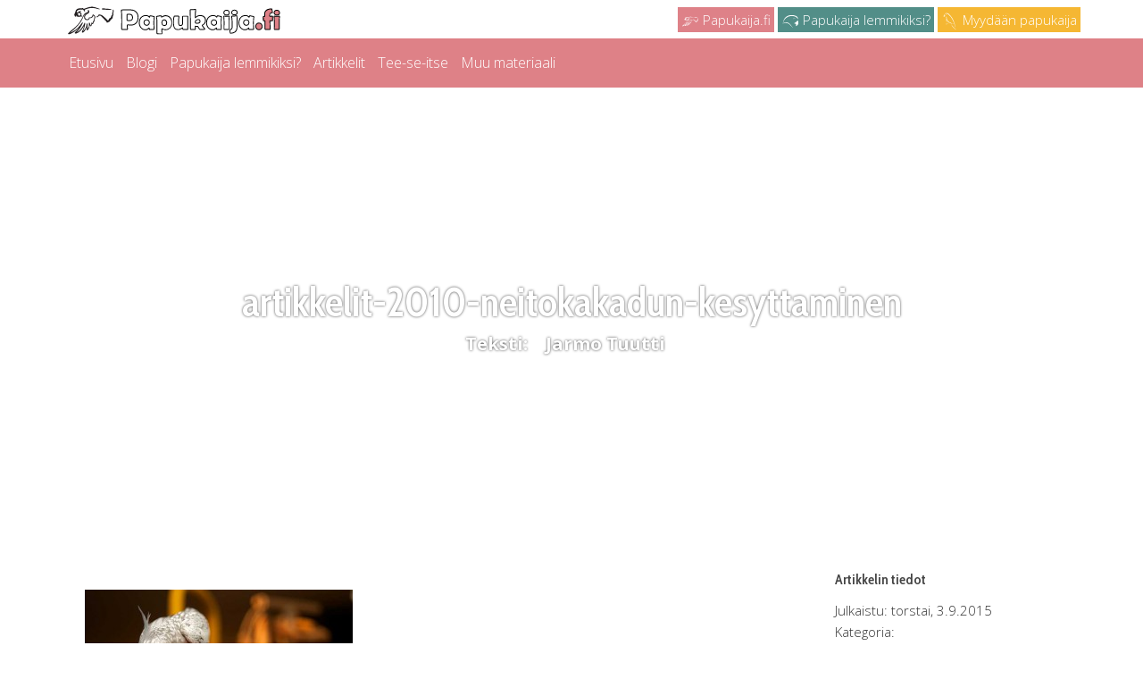

--- FILE ---
content_type: text/html; charset=UTF-8
request_url: http://www.papukaija.fi/artikkelit/kayttaytyminen-ja-koulutus/papukaijan-kesyttaminen-vaatii-aikaa-ja-karsivallisyytta/attachment/artikkelit-2010-neitokakadun-kesyttaminen/
body_size: 8246
content:
<head>
    <meta charset="utf-8">
    
	<title>artikkelit-2010-neitokakadun-kesyttaminen - Papukaija lemmikkinä</title>
	
    <meta name="viewport" content="width=device-width, initial-scale=1.0">

    <!-- styles -->
    <link href="http://www.papukaija.fi/wp-content/themes/papukaija/style.css" rel="stylesheet">

    <!-- HTML5, for IE6-8 support of HTML5 elements -->
    <!--[if lt IE 9]>
      <script src="http://html5shim.googlecode.com/svn/trunk/html5.js"></script>
    <![endif]-->

        <meta name='robots' content='index, follow, max-image-preview:large, max-snippet:-1, max-video-preview:-1' />

	<!-- This site is optimized with the Yoast SEO plugin v21.5 - https://yoast.com/wordpress/plugins/seo/ -->
	<link rel="canonical" href="http://www.papukaija.fi/artikkelit/kayttaytyminen-ja-koulutus/papukaijan-kesyttaminen-vaatii-aikaa-ja-karsivallisyytta/attachment/artikkelit-2010-neitokakadun-kesyttaminen/" />
	<meta property="og:locale" content="fi_FI" />
	<meta property="og:type" content="article" />
	<meta property="og:title" content="artikkelit-2010-neitokakadun-kesyttaminen - Papukaija lemmikkinä" />
	<meta property="og:url" content="http://www.papukaija.fi/artikkelit/kayttaytyminen-ja-koulutus/papukaijan-kesyttaminen-vaatii-aikaa-ja-karsivallisyytta/attachment/artikkelit-2010-neitokakadun-kesyttaminen/" />
	<meta property="og:site_name" content="Papukaija lemmikkinä" />
	<meta property="og:image" content="http://www.papukaija.fi/artikkelit/kayttaytyminen-ja-koulutus/papukaijan-kesyttaminen-vaatii-aikaa-ja-karsivallisyytta/attachment/artikkelit-2010-neitokakadun-kesyttaminen" />
	<meta property="og:image:width" content="850" />
	<meta property="og:image:height" content="403" />
	<meta property="og:image:type" content="image/jpeg" />
	<script type="application/ld+json" class="yoast-schema-graph">{"@context":"https://schema.org","@graph":[{"@type":"WebPage","@id":"http://www.papukaija.fi/artikkelit/kayttaytyminen-ja-koulutus/papukaijan-kesyttaminen-vaatii-aikaa-ja-karsivallisyytta/attachment/artikkelit-2010-neitokakadun-kesyttaminen/","url":"http://www.papukaija.fi/artikkelit/kayttaytyminen-ja-koulutus/papukaijan-kesyttaminen-vaatii-aikaa-ja-karsivallisyytta/attachment/artikkelit-2010-neitokakadun-kesyttaminen/","name":"artikkelit-2010-neitokakadun-kesyttaminen - Papukaija lemmikkinä","isPartOf":{"@id":"https://www.papukaija.fi/#website"},"primaryImageOfPage":{"@id":"http://www.papukaija.fi/artikkelit/kayttaytyminen-ja-koulutus/papukaijan-kesyttaminen-vaatii-aikaa-ja-karsivallisyytta/attachment/artikkelit-2010-neitokakadun-kesyttaminen/#primaryimage"},"image":{"@id":"http://www.papukaija.fi/artikkelit/kayttaytyminen-ja-koulutus/papukaijan-kesyttaminen-vaatii-aikaa-ja-karsivallisyytta/attachment/artikkelit-2010-neitokakadun-kesyttaminen/#primaryimage"},"thumbnailUrl":"http://www.papukaija.fi/wp-content/uploads/2015/09/artikkelit-2010-neitokakadun-kesyttaminen.jpg","datePublished":"2015-09-03T13:13:44+00:00","dateModified":"2015-09-03T13:13:44+00:00","breadcrumb":{"@id":"http://www.papukaija.fi/artikkelit/kayttaytyminen-ja-koulutus/papukaijan-kesyttaminen-vaatii-aikaa-ja-karsivallisyytta/attachment/artikkelit-2010-neitokakadun-kesyttaminen/#breadcrumb"},"inLanguage":"fi","potentialAction":[{"@type":"ReadAction","target":["http://www.papukaija.fi/artikkelit/kayttaytyminen-ja-koulutus/papukaijan-kesyttaminen-vaatii-aikaa-ja-karsivallisyytta/attachment/artikkelit-2010-neitokakadun-kesyttaminen/"]}]},{"@type":"ImageObject","inLanguage":"fi","@id":"http://www.papukaija.fi/artikkelit/kayttaytyminen-ja-koulutus/papukaijan-kesyttaminen-vaatii-aikaa-ja-karsivallisyytta/attachment/artikkelit-2010-neitokakadun-kesyttaminen/#primaryimage","url":"http://www.papukaija.fi/wp-content/uploads/2015/09/artikkelit-2010-neitokakadun-kesyttaminen.jpg","contentUrl":"http://www.papukaija.fi/wp-content/uploads/2015/09/artikkelit-2010-neitokakadun-kesyttaminen.jpg","width":850,"height":403},{"@type":"BreadcrumbList","@id":"http://www.papukaija.fi/artikkelit/kayttaytyminen-ja-koulutus/papukaijan-kesyttaminen-vaatii-aikaa-ja-karsivallisyytta/attachment/artikkelit-2010-neitokakadun-kesyttaminen/#breadcrumb","itemListElement":[{"@type":"ListItem","position":1,"name":"Etusivu","item":"https://www.papukaija.fi/"},{"@type":"ListItem","position":2,"name":"Papukaijan kesyttäminen vaatii aikaa ja kärsivällisyyttä","item":"http://www.papukaija.fi/artikkelit/kayttaytyminen-ja-koulutus/papukaijan-kesyttaminen-vaatii-aikaa-ja-karsivallisyytta/"},{"@type":"ListItem","position":3,"name":"artikkelit-2010-neitokakadun-kesyttaminen"}]},{"@type":"WebSite","@id":"https://www.papukaija.fi/#website","url":"https://www.papukaija.fi/","name":"Papukaija lemmikkinä","description":"","potentialAction":[{"@type":"SearchAction","target":{"@type":"EntryPoint","urlTemplate":"https://www.papukaija.fi/?s={search_term_string}"},"query-input":"required name=search_term_string"}],"inLanguage":"fi"}]}</script>
	<!-- / Yoast SEO plugin. -->


<link rel='dns-prefetch' href='//ajax.googleapis.com' />
<link rel='dns-prefetch' href='//fonts.googleapis.com' />
<link rel="alternate" type="application/rss+xml" title="Papukaija lemmikkinä &raquo; artikkelit-2010-neitokakadun-kesyttaminen kommenttien syöte" href="http://www.papukaija.fi/artikkelit/kayttaytyminen-ja-koulutus/papukaijan-kesyttaminen-vaatii-aikaa-ja-karsivallisyytta/attachment/artikkelit-2010-neitokakadun-kesyttaminen/feed/" />
<script type="text/javascript">
window._wpemojiSettings = {"baseUrl":"https:\/\/s.w.org\/images\/core\/emoji\/14.0.0\/72x72\/","ext":".png","svgUrl":"https:\/\/s.w.org\/images\/core\/emoji\/14.0.0\/svg\/","svgExt":".svg","source":{"concatemoji":"http:\/\/www.papukaija.fi\/wp-includes\/js\/wp-emoji-release.min.js?ver=6.3.7"}};
/*! This file is auto-generated */
!function(i,n){var o,s,e;function c(e){try{var t={supportTests:e,timestamp:(new Date).valueOf()};sessionStorage.setItem(o,JSON.stringify(t))}catch(e){}}function p(e,t,n){e.clearRect(0,0,e.canvas.width,e.canvas.height),e.fillText(t,0,0);var t=new Uint32Array(e.getImageData(0,0,e.canvas.width,e.canvas.height).data),r=(e.clearRect(0,0,e.canvas.width,e.canvas.height),e.fillText(n,0,0),new Uint32Array(e.getImageData(0,0,e.canvas.width,e.canvas.height).data));return t.every(function(e,t){return e===r[t]})}function u(e,t,n){switch(t){case"flag":return n(e,"\ud83c\udff3\ufe0f\u200d\u26a7\ufe0f","\ud83c\udff3\ufe0f\u200b\u26a7\ufe0f")?!1:!n(e,"\ud83c\uddfa\ud83c\uddf3","\ud83c\uddfa\u200b\ud83c\uddf3")&&!n(e,"\ud83c\udff4\udb40\udc67\udb40\udc62\udb40\udc65\udb40\udc6e\udb40\udc67\udb40\udc7f","\ud83c\udff4\u200b\udb40\udc67\u200b\udb40\udc62\u200b\udb40\udc65\u200b\udb40\udc6e\u200b\udb40\udc67\u200b\udb40\udc7f");case"emoji":return!n(e,"\ud83e\udef1\ud83c\udffb\u200d\ud83e\udef2\ud83c\udfff","\ud83e\udef1\ud83c\udffb\u200b\ud83e\udef2\ud83c\udfff")}return!1}function f(e,t,n){var r="undefined"!=typeof WorkerGlobalScope&&self instanceof WorkerGlobalScope?new OffscreenCanvas(300,150):i.createElement("canvas"),a=r.getContext("2d",{willReadFrequently:!0}),o=(a.textBaseline="top",a.font="600 32px Arial",{});return e.forEach(function(e){o[e]=t(a,e,n)}),o}function t(e){var t=i.createElement("script");t.src=e,t.defer=!0,i.head.appendChild(t)}"undefined"!=typeof Promise&&(o="wpEmojiSettingsSupports",s=["flag","emoji"],n.supports={everything:!0,everythingExceptFlag:!0},e=new Promise(function(e){i.addEventListener("DOMContentLoaded",e,{once:!0})}),new Promise(function(t){var n=function(){try{var e=JSON.parse(sessionStorage.getItem(o));if("object"==typeof e&&"number"==typeof e.timestamp&&(new Date).valueOf()<e.timestamp+604800&&"object"==typeof e.supportTests)return e.supportTests}catch(e){}return null}();if(!n){if("undefined"!=typeof Worker&&"undefined"!=typeof OffscreenCanvas&&"undefined"!=typeof URL&&URL.createObjectURL&&"undefined"!=typeof Blob)try{var e="postMessage("+f.toString()+"("+[JSON.stringify(s),u.toString(),p.toString()].join(",")+"));",r=new Blob([e],{type:"text/javascript"}),a=new Worker(URL.createObjectURL(r),{name:"wpTestEmojiSupports"});return void(a.onmessage=function(e){c(n=e.data),a.terminate(),t(n)})}catch(e){}c(n=f(s,u,p))}t(n)}).then(function(e){for(var t in e)n.supports[t]=e[t],n.supports.everything=n.supports.everything&&n.supports[t],"flag"!==t&&(n.supports.everythingExceptFlag=n.supports.everythingExceptFlag&&n.supports[t]);n.supports.everythingExceptFlag=n.supports.everythingExceptFlag&&!n.supports.flag,n.DOMReady=!1,n.readyCallback=function(){n.DOMReady=!0}}).then(function(){return e}).then(function(){var e;n.supports.everything||(n.readyCallback(),(e=n.source||{}).concatemoji?t(e.concatemoji):e.wpemoji&&e.twemoji&&(t(e.twemoji),t(e.wpemoji)))}))}((window,document),window._wpemojiSettings);
</script>
<style type="text/css">
img.wp-smiley,
img.emoji {
	display: inline !important;
	border: none !important;
	box-shadow: none !important;
	height: 1em !important;
	width: 1em !important;
	margin: 0 0.07em !important;
	vertical-align: -0.1em !important;
	background: none !important;
	padding: 0 !important;
}
</style>
	<link rel='stylesheet' id='wp-block-library-group-css' href='http://www.papukaija.fi/wp-content/plugins/bwp-minify/cache/minify-b1-wp-block-library-8cb1b8058f94e9eeb4e239bdbe732a42.css' type='text/css' media='all' />
<link rel='stylesheet' id='dashicons-css' href='http://www.papukaija.fi/wp-includes/css/dashicons.min.css?ver=6.3.7' type='text/css' media='all' />
<link rel='stylesheet' id='OpenSans-css' href='http://fonts.googleapis.com/css?family=Open+Sans%3A400italic%2C700italic%2C400%2C700&#038;ver=2.3.1' type='text/css' media='all' />
<script type='text/javascript' src='http://ajax.googleapis.com/ajax/libs/jquery/1.11.3/jquery.min.js' id='jquery-js'></script>
<script type='text/javascript' src='http://www.papukaija.fi/wp-content/plugins/bwp-minify/cache/minify-b1-fluid-responsive-slideshow-21abfbf6e5b7336e499bb7cb37def7d1.js'></script>
<link rel="https://api.w.org/" href="http://www.papukaija.fi/wp-json/" /><link rel="alternate" type="application/json" href="http://www.papukaija.fi/wp-json/wp/v2/media/427" /><link rel="EditURI" type="application/rsd+xml" title="RSD" href="http://www.papukaija.fi/xmlrpc.php?rsd" />
<meta name="generator" content="WordPress 6.3.7" />
<link rel='shortlink' href='http://www.papukaija.fi/?p=427' />
<link rel="alternate" type="application/json+oembed" href="http://www.papukaija.fi/wp-json/oembed/1.0/embed?url=http%3A%2F%2Fwww.papukaija.fi%2Fartikkelit%2Fkayttaytyminen-ja-koulutus%2Fpapukaijan-kesyttaminen-vaatii-aikaa-ja-karsivallisyytta%2Fattachment%2Fartikkelit-2010-neitokakadun-kesyttaminen%2F" />
<link rel="alternate" type="text/xml+oembed" href="http://www.papukaija.fi/wp-json/oembed/1.0/embed?url=http%3A%2F%2Fwww.papukaija.fi%2Fartikkelit%2Fkayttaytyminen-ja-koulutus%2Fpapukaijan-kesyttaminen-vaatii-aikaa-ja-karsivallisyytta%2Fattachment%2Fartikkelit-2010-neitokakadun-kesyttaminen%2F&#038;format=xml" />
<style type="text/css">.recentcomments a{display:inline !important;padding:0 !important;margin:0 !important;}</style>
<style type="text/css"></style>
<style>
.synved-social-resolution-single {
display: inline-block;
}
.synved-social-resolution-normal {
display: inline-block;
}
.synved-social-resolution-hidef {
display: none;
}

@media only screen and (min--moz-device-pixel-ratio: 2),
only screen and (-o-min-device-pixel-ratio: 2/1),
only screen and (-webkit-min-device-pixel-ratio: 2),
only screen and (min-device-pixel-ratio: 2),
only screen and (min-resolution: 2dppx),
only screen and (min-resolution: 192dpi) {
	.synved-social-resolution-normal {
	display: none;
	}
	.synved-social-resolution-hidef {
	display: inline-block;
	}
}
</style><link rel="icon" href="http://www.papukaija.fi/wp-content/uploads/2015/09/cropped-favicon-iso-32x32.gif" sizes="32x32" />
<link rel="icon" href="http://www.papukaija.fi/wp-content/uploads/2015/09/cropped-favicon-iso-192x192.gif" sizes="192x192" />
<link rel="apple-touch-icon" href="http://www.papukaija.fi/wp-content/uploads/2015/09/cropped-favicon-iso-180x180.gif" />
<meta name="msapplication-TileImage" content="http://www.papukaija.fi/wp-content/uploads/2015/09/cropped-favicon-iso-270x270.gif" />
	<link href='http://fonts.googleapis.com/css?family=Open+Sans:300' rel='stylesheet' type='text/css'>
	<link href='https://fonts.googleapis.com/css?family=Cabin+Condensed:600' rel='stylesheet' type='text/css'>

</head>
 
 <!-- Header file includes top row (logo and menu) -->
 
<body>

<div class="top-row">
<div class="container">
	<div class="row">
	
		<div class="col-md-5">
			<a href="/"><img src="/wp-content/themes/papukaija/images/papukaija-fi-logo.svg" class="sitelogo" alt="Papukaija.fi logo" /></a>
		</div>
	
		<div class="col-md-7">
			<div class="top-navi">
				
							<div class="textwidget"><a href="/" style="background-color: #de8188"><img src="/wp-content/uploads/2015/09/papukaija-fi-logo.svg" alt="myydään papukaija" style="max-width: 20px;" /> Papukaija.fi</a>

<a href="/papukaija-lemmikiksi" style="background-color: #528e88"><img src="/wp-content/uploads/2015/09/papukaija-lemmikiksi-logo.svg" alt="myydään papukaija" style="max-width: 20px;" /> Papukaija lemmikiksi?</a>

<a href="http://myydaanpapukaija.fi" style="background-color: #f5b733">
<img src="/wp-content/uploads/2015/09/myydaan-papukaija-logo.svg" alt="myydään papukaija" style="max-width: 20px;" />
Myydään papukaija</a></div>
				
			</div>
		</div>
	</div> <!-- /row -->
</div> <!-- /container -->
</div> <!-- /top-row -->
<div style="background-color: #de8187;">
<div class="container">

	<div class="row">
		<div class="col-md-12">
			<div class="menu-paavalikko-container"><ul id="menu-paavalikko" class="menu"><li id="menu-item-10" class="menu-item menu-item-type-post_type menu-item-object-page menu-item-home menu-item-10"><a href="http://www.papukaija.fi/">Etusivu</a></li>
<li id="menu-item-24" class="menu-item menu-item-type-taxonomy menu-item-object-category menu-item-24"><a href="http://www.papukaija.fi/blogi/">Blogi</a></li>
<li id="menu-item-523" class="menu-item menu-item-type-post_type menu-item-object-page menu-item-523"><a href="http://www.papukaija.fi/papukaija-lemmikiksi/">Papukaija lemmikiksi?</a></li>
<li id="menu-item-109" class="menu-item menu-item-type-taxonomy menu-item-object-category menu-item-109"><a href="http://www.papukaija.fi/artikkelit/">Artikkelit</a></li>
<li id="menu-item-110" class="menu-item menu-item-type-taxonomy menu-item-object-category menu-item-110"><a href="http://www.papukaija.fi/tee-se-itse/">Tee-se-itse</a></li>
<li id="menu-item-21" class="menu-item menu-item-type-post_type menu-item-object-page menu-item-21"><a href="http://www.papukaija.fi/muu-materiaali/">Muu materiaali</a></li>
</ul></div>		</div>
	</div>

</div> <!-- /container -->
</div>


<div class="blogi-kansi">
	<div class="banner2-wrapper">
		<div class="banner2-main" style="background-image: url(); ">
			<div class="banner2-intro">

				<h1 class="cover-title">artikkelit-2010-neitokakadun-kesyttaminen</h1>
				<p class="blogi-kansi">Teksti: <a href="http://www.papukaija.fi/author/jarmo-tuutti/" title="Kirjoittanut: Jarmo Tuutti" rel="author">Jarmo Tuutti</a></p>

			</div>
		</div>
	</div>
</div>

<div class="container white-bg paddings">

	<div class="row">

		<div class="col-md-9">
			
						
								
				<div style="overflow: hidden; margin-top: 0px; margin-bottom: 10px;">						
				</div>

				<div class="blogi-intro-small">
					<h1>artikkelit-2010-neitokakadun-kesyttaminen</h1>
					<p>Teksti: <a href="http://www.papukaija.fi/author/jarmo-tuutti/" title="Kirjoittanut: Jarmo Tuutti" rel="author">Jarmo Tuutti</a></p>				
				</div>

				<div class="blogi-teksti">
					<p class="attachment"><a href='http://www.papukaija.fi/wp-content/uploads/2015/09/artikkelit-2010-neitokakadun-kesyttaminen.jpg'><img width="300" height="142" src="http://www.papukaija.fi/wp-content/uploads/2015/09/artikkelit-2010-neitokakadun-kesyttaminen-300x142.jpg" class="attachment-medium size-medium" alt="" decoding="async" srcset="http://www.papukaija.fi/wp-content/uploads/2015/09/artikkelit-2010-neitokakadun-kesyttaminen-300x142.jpg 300w, http://www.papukaija.fi/wp-content/uploads/2015/09/artikkelit-2010-neitokakadun-kesyttaminen.jpg 850w" sizes="(max-width: 300px) 100vw, 300px" /></a></p>
				</div>
				
				<div class="blogi-kirjoittajakuvaus" style="overflow: hidden;">
				
							
					<div class="blogi-kirjoittajakuvaus-kuva">
						<img class="avatar avatar-60 photo" width="64" height="64" src="http://www.papukaija.fi/wp-content/uploads/2015/04/10665181_10153732919255016_1412511307850711251_n-150x150.jpg"/>					</div>
				
					<div class="blogi-kirjoittajakuvaus-kuvaus">
						<p><b>Kirjoittaja:</b> <a href="http://www.papukaija.fi/author/jarmo-tuutti/" title="Kirjoittanut: Jarmo Tuutti" rel="author">Jarmo Tuutti</a></p>
						Jarmo on Papukaija.fi-sivuston perustaja ja ylläpitäjä. Hän on Nurmijärvellä asuva lintuharrastaja, joka yrittää parhaansa mukaan auttaa suomalaisia lintuharrastajia jakamalla tietoa. Jarmo toimii tällä hetkellä myös Suomen eksoottisten eläinten harrastajayhdistysten liitto ry:n puheenjohtajana ja Lemmikkilinnut Kaijuli ry:n hallituksessa.					</div>
					
				</div>
				
				
<!-- You can start editing here. -->


			<!-- If comments are open, but there are no comments. -->

	 

<div id="respond">

<h3>Vastaa</h3>

<div id="cancel-comment-reply">
	<small><a rel="nofollow" id="cancel-comment-reply-link" href="/artikkelit/kayttaytyminen-ja-koulutus/papukaijan-kesyttaminen-vaatii-aikaa-ja-karsivallisyytta/attachment/artikkelit-2010-neitokakadun-kesyttaminen/#respond" style="display:none;">Napsauta peruuttaaksesi vastauksen.</a></small>
</div>


<form action="http://www.papukaija.fi/wp-comments-post.php" method="post" id="commentform">


<p><input type="text" name="author" id="author" value="" size="22" tabindex="1" aria-required='true' />
<label for="author"><small>Nimi (required)</small></label></p>

<p><input type="text" name="email" id="email" value="" size="22" tabindex="2" aria-required='true' />
<label for="email"><small>Mail (will not be published) (required)</small></label></p>


<!--<p><small><strong>XHTML:</strong> You can use these tags: <code>&lt;a href=&quot;&quot; title=&quot;&quot;&gt; &lt;abbr title=&quot;&quot;&gt; &lt;acronym title=&quot;&quot;&gt; &lt;b&gt; &lt;blockquote cite=&quot;&quot;&gt; &lt;cite&gt; &lt;code&gt; &lt;del datetime=&quot;&quot;&gt; &lt;em&gt; &lt;i&gt; &lt;q cite=&quot;&quot;&gt; &lt;s&gt; &lt;strike&gt; &lt;strong&gt; </code></small></p>-->

<p><textarea name="comment" id="comment" cols="58" rows="10" tabindex="4"></textarea></p>

<p><input name="submit" type="submit" id="submit" tabindex="5" value="Submit Comment" />
<input type='hidden' name='comment_post_ID' value='427' id='comment_post_ID' />
<input type='hidden' name='comment_parent' id='comment_parent' value='0' />
</p>
<p style="display: none;"><input type="hidden" id="akismet_comment_nonce" name="akismet_comment_nonce" value="aba76a047c" /></p><p style="display: none !important;"><label>&#916;<textarea name="ak_hp_textarea" cols="45" rows="8" maxlength="100"></textarea></label><input type="hidden" id="ak_js_1" name="ak_js" value="34"/><script>document.getElementById( "ak_js_1" ).setAttribute( "value", ( new Date() ).getTime() );</script></p><p class="cptch_block"><span class="cptch_title">Roskapostin esto<span class="required"> *</span></span><span class="cptch_wrap cptch_math_actions">
				<label class="cptch_label" for="cptch_input_31"><span class="cptch_span"><input id="cptch_input_31" class="cptch_input cptch_wp_comments" type="text" autocomplete="off" name="cptch_number" value="" maxlength="2" size="2" aria-required="true" required="required" style="margin-bottom:0;display:inline;font-size: 12px;width: 40px;" /></span>
					<span class="cptch_span">&nbsp;&minus;&nbsp;</span>
					<span class="cptch_span">yksi</span>
					<span class="cptch_span">&nbsp;=&nbsp;</span>
					<span class="cptch_span">kuusi</span>
					<input type="hidden" name="cptch_result" value="FKQ=" /><input type="hidden" name="cptch_time" value="1768996823" />
					<input type="hidden" name="cptch_form" value="wp_comments" />
				</label><span class="cptch_reload_button_wrap hide-if-no-js">
					<noscript>
						<style type="text/css">
							.hide-if-no-js {
								display: none !important;
							}
						</style>
					</noscript>
					<span class="cptch_reload_button dashicons dashicons-update"></span>
				</span></span></p>
</form>

</div>

				
			
		</div> <!-- /col-md-12 -->

		<div class="col-md-3 sivupalkki">

			<h3 style="margin-top: 10px;">Artikkelin tiedot</h3>

			
					<p>Julkaistu: torstai, 3.9.2015<br />
					Kategoria: <br />
					</p>
					
					
			
			<hr />
			
			<div><a class="synved-social-button synved-social-button-share synved-social-size-48 synved-social-resolution-single synved-social-provider-facebook nolightbox" data-provider="facebook" target="_blank" rel="nofollow" title="Share on Facebook" href="https://www.facebook.com/sharer.php?u=http%3A%2F%2Fwww.papukaija.fi%2Fartikkelit%2Fkayttaytyminen-ja-koulutus%2Fpapukaijan-kesyttaminen-vaatii-aikaa-ja-karsivallisyytta%2Fattachment%2Fartikkelit-2010-neitokakadun-kesyttaminen%2F&#038;t=artikkelit-2010-neitokakadun-kesyttaminen&#038;s=100&#038;p&#091;url&#093;=http%3A%2F%2Fwww.papukaija.fi%2Fartikkelit%2Fkayttaytyminen-ja-koulutus%2Fpapukaijan-kesyttaminen-vaatii-aikaa-ja-karsivallisyytta%2Fattachment%2Fartikkelit-2010-neitokakadun-kesyttaminen%2F&#038;p&#091;images&#093;&#091;0&#093;=&#038;p&#091;title&#093;=artikkelit-2010-neitokakadun-kesyttaminen" style="font-size: 0px;width:48px;height:48px;margin:0;margin-bottom:5px;margin-right:5px"><img alt="Facebook" title="Share on Facebook" class="synved-share-image synved-social-image synved-social-image-share" width="48" height="48" style="display: inline;width:48px;height:48px;margin: 0;padding: 0;border: none;box-shadow: none" src="http://www.papukaija.fi/wp-content/plugins/social-media-feather/synved-social/image/social/regular/96x96/facebook.png" /></a><a class="synved-social-button synved-social-button-share synved-social-size-48 synved-social-resolution-single synved-social-provider-twitter nolightbox" data-provider="twitter" target="_blank" rel="nofollow" title="Share on Twitter" href="https://twitter.com/intent/tweet?url=http%3A%2F%2Fwww.papukaija.fi%2Fartikkelit%2Fkayttaytyminen-ja-koulutus%2Fpapukaijan-kesyttaminen-vaatii-aikaa-ja-karsivallisyytta%2Fattachment%2Fartikkelit-2010-neitokakadun-kesyttaminen%2F&#038;text=Mielenkiintoinen%20artikkeli" style="font-size: 0px;width:48px;height:48px;margin:0;margin-bottom:5px;margin-right:5px"><img alt="twitter" title="Share on Twitter" class="synved-share-image synved-social-image synved-social-image-share" width="48" height="48" style="display: inline;width:48px;height:48px;margin: 0;padding: 0;border: none;box-shadow: none" src="http://www.papukaija.fi/wp-content/plugins/social-media-feather/synved-social/image/social/regular/96x96/twitter.png" /></a><a class="synved-social-button synved-social-button-share synved-social-size-48 synved-social-resolution-single synved-social-provider-mail nolightbox" data-provider="mail" rel="nofollow" title="Share by email" href="mailto:?subject=artikkelit-2010-neitokakadun-kesyttaminen&#038;body=Mielenkiintoinen%20artikkeli:%20http%3A%2F%2Fwww.papukaija.fi%2Fartikkelit%2Fkayttaytyminen-ja-koulutus%2Fpapukaijan-kesyttaminen-vaatii-aikaa-ja-karsivallisyytta%2Fattachment%2Fartikkelit-2010-neitokakadun-kesyttaminen%2F" style="font-size: 0px;width:48px;height:48px;margin:0;margin-bottom:5px"><img alt="mail" title="Share by email" class="synved-share-image synved-social-image synved-social-image-share" width="48" height="48" style="display: inline;width:48px;height:48px;margin: 0;padding: 0;border: none;box-shadow: none" src="http://www.papukaija.fi/wp-content/plugins/social-media-feather/synved-social/image/social/regular/96x96/mail.png" /></a></div>			<div class="textwidget"><hr /></div>
		<div class="menu-lisavalikko-container"><ul id="menu-lisavalikko" class="menu"><li id="menu-item-30" class="menu-item menu-item-type-post_type menu-item-object-page menu-item-home menu-item-30"><a href="http://www.papukaija.fi/">Etusivu</a></li>
<li id="menu-item-31" class="menu-item menu-item-type-taxonomy menu-item-object-category menu-item-31"><a href="http://www.papukaija.fi/blogi/">Blogi</a></li>
<li id="menu-item-524" class="menu-item menu-item-type-post_type menu-item-object-page menu-item-524"><a href="http://www.papukaija.fi/papukaija-lemmikiksi/">Papukaija lemmikiksi?</a></li>
<li id="menu-item-111" class="menu-item menu-item-type-taxonomy menu-item-object-category menu-item-has-children menu-item-111"><a href="http://www.papukaija.fi/artikkelit/">Artikkelit</a>
<ul class="sub-menu">
	<li id="menu-item-71" class="menu-item menu-item-type-taxonomy menu-item-object-category menu-item-71"><a href="http://www.papukaija.fi/artikkelit/yleiset-artikkelit/">Yleiset artikkelit</a></li>
	<li id="menu-item-69" class="menu-item menu-item-type-taxonomy menu-item-object-category menu-item-69"><a href="http://www.papukaija.fi/artikkelit/hoito-ja-hyvinvointi/">Hoito ja hyvinvointi</a></li>
	<li id="menu-item-70" class="menu-item menu-item-type-taxonomy menu-item-object-category menu-item-70"><a href="http://www.papukaija.fi/artikkelit/kayttaytyminen-ja-koulutus/">Käyttäytyminen ja koulutus</a></li>
	<li id="menu-item-236" class="menu-item menu-item-type-taxonomy menu-item-object-category menu-item-236"><a href="http://www.papukaija.fi/artikkelit/kasvatus-ja-pesittaminen/">Kasvatus ja pesittäminen</a></li>
	<li id="menu-item-68" class="menu-item menu-item-type-taxonomy menu-item-object-category menu-item-68"><a href="http://www.papukaija.fi/artikkelit/haastattelut/">Haastattelut</a></li>
</ul>
</li>
<li id="menu-item-112" class="menu-item menu-item-type-taxonomy menu-item-object-category menu-item-has-children menu-item-112"><a href="http://www.papukaija.fi/tee-se-itse/">Tee-se-itse</a>
<ul class="sub-menu">
	<li id="menu-item-72" class="menu-item menu-item-type-taxonomy menu-item-object-category menu-item-72"><a href="http://www.papukaija.fi/tee-se-itse/lintuhakit/">Lintuhäkit ja aviaariot</a></li>
	<li id="menu-item-74" class="menu-item menu-item-type-taxonomy menu-item-object-category menu-item-74"><a href="http://www.papukaija.fi/tee-se-itse/papukaijan-lelut/">Lelut ja virikkeet</a></li>
	<li id="menu-item-73" class="menu-item menu-item-type-taxonomy menu-item-object-category menu-item-73"><a href="http://www.papukaija.fi/tee-se-itse/papukaijan-tarvikkeet/">Kiipeilypuut ja -telineet</a></li>
	<li id="menu-item-512" class="menu-item menu-item-type-post_type menu-item-object-page menu-item-512"><a href="http://www.papukaija.fi/tee-se-itse/kuva-albumi/">Kuva-albumi</a></li>
</ul>
</li>
<li id="menu-item-26" class="menu-item menu-item-type-post_type menu-item-object-page menu-item-has-children menu-item-26"><a href="http://www.papukaija.fi/muu-materiaali/">Muu materiaali</a>
<ul class="sub-menu">
	<li id="menu-item-25" class="menu-item menu-item-type-post_type menu-item-object-page menu-item-25"><a href="http://www.papukaija.fi/muu-materiaali/kirjat/">Omat kirjat</a></li>
	<li id="menu-item-86" class="menu-item menu-item-type-post_type menu-item-object-page menu-item-86"><a href="http://www.papukaija.fi/muu-materiaali/kirjasuosituksia/">Kirjasuosituksia</a></li>
	<li id="menu-item-87" class="menu-item menu-item-type-post_type menu-item-object-page menu-item-87"><a href="http://www.papukaija.fi/muu-materiaali/videot/">Videoita</a></li>
	<li id="menu-item-84" class="menu-item menu-item-type-post_type menu-item-object-page menu-item-84"><a href="http://www.papukaija.fi/muu-materiaali/papukaijaharrastajan-sanakirja/">Sanakirja</a></li>
	<li id="menu-item-85" class="menu-item menu-item-type-post_type menu-item-object-page menu-item-85"><a href="http://www.papukaija.fi/muu-materiaali/linkit/">Linkit</a></li>
</ul>
</li>
</ul></div><h3 class="widget-title">Uusimmat artikkelit</h3><div  class="rpwe-block latest-pieni"><ul class="rpwe-ul"><li class="rpwe-li rpwe-clearfix"><a class="rpwe-img" href="http://www.papukaija.fi/artikkelit/hoito-ja-hyvinvointi/sosiaalinen-papukaija-kehittynyt-elamaan-lajitoverin-kanssa/" target="_self"><img class="rpwe-alignleft rpwe-thumb" src="http://www.papukaija.fi/wp-content/uploads/2017/07/artikkeli-kansi-papukaija-yksinelaja-45x45.jpg" alt="Sosiaalinen papukaija on kehittynyt elämään lajitoverin kanssa" height="45" width="45" loading="lazy" decoding="async"></a><h3 class="rpwe-title"><a href="http://www.papukaija.fi/artikkelit/hoito-ja-hyvinvointi/sosiaalinen-papukaija-kehittynyt-elamaan-lajitoverin-kanssa/" target="_self">Sosiaalinen papukaija on kehittynyt elämään lajitoverin kanssa</a></h3><time class="rpwe-time published" datetime="2017-07-20T10:02:18+03:00">20.7.2017</time></li><li class="rpwe-li rpwe-clearfix"><a class="rpwe-img" href="http://www.papukaija.fi/artikkelit/kasvatus-ja-pesittaminen/kuka-saa-kasvattaa-papukaijoja/" target="_self"><img class="rpwe-alignleft rpwe-thumb" src="http://www.papukaija.fi/wp-content/uploads/2016/01/artikkelit-2016-kuka-saa-pesittaa-kansi-45x45.jpg" alt="Kuka saa kasvattaa papukaijoja?" height="45" width="45" loading="lazy" decoding="async"></a><h3 class="rpwe-title"><a href="http://www.papukaija.fi/artikkelit/kasvatus-ja-pesittaminen/kuka-saa-kasvattaa-papukaijoja/" target="_self">Kuka saa kasvattaa papukaijoja?</a></h3><time class="rpwe-time published" datetime="2016-01-08T16:17:13+02:00">8.1.2016</time></li><li class="rpwe-li rpwe-clearfix"><a class="rpwe-img" href="http://www.papukaija.fi/artikkelit/hoito-ja-hyvinvointi/papukaijan-soveltuvuus-lemmikiksi-tieteellisesta-nakokulmasta/" target="_self"><img class="rpwe-alignleft rpwe-thumb" src="http://www.papukaija.fi/wp-content/uploads/2014/02/artikkelit-2014-papukaija-tiede-45x45.jpg" alt="Papukaijan soveltuvuus lemmikiksi tieteellisestä näkökulmasta" height="45" width="45" loading="lazy" decoding="async"></a><h3 class="rpwe-title"><a href="http://www.papukaija.fi/artikkelit/hoito-ja-hyvinvointi/papukaijan-soveltuvuus-lemmikiksi-tieteellisesta-nakokulmasta/" target="_self">Papukaijan soveltuvuus lemmikiksi tieteellisestä näkökulmasta</a></h3><time class="rpwe-time published" datetime="2014-02-19T21:14:07+02:00">19.2.2014</time></li><li class="rpwe-li rpwe-clearfix"><a class="rpwe-img" href="http://www.papukaija.fi/tee-se-itse/lintuhakit/iso-aviaario-neitokakaduille/" target="_self"><img class="rpwe-alignleft rpwe-thumb" src="http://www.papukaija.fi/wp-content/uploads/2013/07/teeseitse-2013-iso-aviaario-45x45.jpg" alt="Iso aviaario neitokakaduille" height="45" width="45" loading="lazy" decoding="async"></a><h3 class="rpwe-title"><a href="http://www.papukaija.fi/tee-se-itse/lintuhakit/iso-aviaario-neitokakaduille/" target="_self">Iso aviaario neitokakaduille</a></h3><time class="rpwe-time published" datetime="2013-07-03T17:10:05+03:00">3.7.2013</time></li><li class="rpwe-li rpwe-clearfix"><a class="rpwe-img" href="http://www.papukaija.fi/artikkelit/hoito-ja-hyvinvointi/mita-lemmikkipapukaijan-hyvinvointi/" target="_self"><img class="rpwe-alignleft rpwe-thumb" src="http://www.papukaija.fi/wp-content/uploads/2015/09/artikkelit-2012-hyvinvointi-45x45.jpg" alt="Mitä on lemmikkipapukaijan hyvinvointi?" height="45" width="45" loading="lazy" decoding="async"></a><h3 class="rpwe-title"><a href="http://www.papukaija.fi/artikkelit/hoito-ja-hyvinvointi/mita-lemmikkipapukaijan-hyvinvointi/" target="_self">Mitä on lemmikkipapukaijan hyvinvointi?</a></h3><time class="rpwe-time published" datetime="2012-12-29T13:15:54+02:00">29.12.2012</time></li></ul></div><!-- Generated by http://wordpress.org/plugins/recent-posts-widget-extended/ -->					
		</div> <!-- /col-md-4 -->
		
	</div> <!-- row -->
	
</div> <!-- /container -->


<div class="footer-bg">

<div class="container">
	<div class="row">
		<div class="col-md-12">
						<div class="textwidget"><div class="row">
<div class="col-sm-6">

<div style="padding: 10px;">

<img src="/wp-content/themes/papukaija/images/papukaija-fi-logo.svg" style="max-width: 300px; margin-bottom: 10px;" />

<p><a href="/">Papukaija.fi - Papukaija lemmikkinä</a><br />
<a href="http://myydaanpapukaija.fi" target="_blank" rel="noopener">Myydäänpapukaija.fi - Opassivu lemmikkipapukaijan ostajalle</a></p>

<p>&#169; Jarmo Tuutti &#183; <a href="/sivustosta/">Tietoa sivustosta</a> &#183; <a href="/yhteydenotto/">Yhteydenotto</a>
</div>

</div>

<div class="col-sm-6">

</div>

</div></div>
				
		</div> <!-- /col -->
     </div> <!-- /row -->
	 
</div> <!-- /container -->

</div> <!-- footer-bg -->
    <script type='text/javascript' id='contact-form-7-js-extra'>
/* <![CDATA[ */
var wpcf7 = {"api":{"root":"http:\/\/www.papukaija.fi\/wp-json\/","namespace":"contact-form-7\/v1"},"cached":"1"};
/* ]]> */
</script>
<script type='text/javascript' id='cptch_front_end_script-js-extra'>
/* <![CDATA[ */
var cptch_vars = {"nonce":"5410356704","ajaxurl":"http:\/\/www.papukaija.fi\/wp-admin\/admin-ajax.php","enlarge":""};
/* ]]> */
</script>
<script type='text/javascript' src='http://www.papukaija.fi/wp-content/plugins/bwp-minify/cache/minify-b1-swv-749642404f22562d0c6041927f3da78a.js'></script>

<script>
  (function(i,s,o,g,r,a,m){i['GoogleAnalyticsObject']=r;i[r]=i[r]||function(){
  (i[r].q=i[r].q||[]).push(arguments)},i[r].l=1*new Date();a=s.createElement(o),
  m=s.getElementsByTagName(o)[0];a.async=1;a.src=g;m.parentNode.insertBefore(a,m)
  })(window,document,'script','//www.google-analytics.com/analytics.js','ga');

  ga('create', 'UA-5843439-5', 'auto');
  ga('send', 'pageview');

</script>

  </body>
</html>

--- FILE ---
content_type: text/css
request_url: http://www.papukaija.fi/wp-content/themes/papukaija/style.css
body_size: 18475
content:
/*
Theme Name: Papukaija.fi
Theme URI: http://www.papukaija.fi
Description: Theme for Papukaija.fi.
Author: Jarmo Tuutti
Author URI: http://www.papukaija.fi
Version: 1.0
Tags: parrot

License: n/a
License URI: n/a
*/

@import url('https://maxcdn.bootstrapcdn.com/bootstrap/3.3.5/css/bootstrap.min.css'); 

body { 
	line-height: 160%;
	font-size: 15px;
	font-family: 'Open Sans', sans-serif;
	font-weight: 300;
}

table {
	line-height: 160%;
	font-size: 15px;
	font-family: 'Open Sans', sans-serif;
	font-weight: 300;
	margin-bottom: 20px;
}

img {
	max-width: 100%;
	height: auto;
	}

.blogi-teksti img {
	margin-top: 20px;
}

a:link, a:visited {
	color: #de8187;
	}

div.papukaija-lemmikiksi a:link,	
div.papukaija-lemmikiksi a:visited {
	color: #528e88;
}

div.papukaija-lemmikiksi img {
	margin-top: 20px;
}

h1, h2, h3, h4 {
	}

h1 {
	font-size: 34px;
	color: #444444;
	margin-top: 0;
	font-family: 'Cabin Condensed', sans-serif;	
	font-weight: 600;	
	}

h2 {
	color: #444444;
	font-size: 26px;
	font-family: 'Cabin Condensed', sans-serif;	
	font-weight: 600;
	}
	
h3 {
	color: #555555;
	margin-bottom: 14px;
	font-family: 'Cabin Condensed', sans-serif;	
	font-weight: 600;
	font-size: 20px;
	}

.etusivun-uusimmat h3.widget-title {
	color: #555555;
	border-color: #555555;
	border-style: solid;
	border-width: 0 0 1px 0;
	}

div.papukaija-lemmikiksi h2 {
	color: #444444;
}

div.papukaija-lemmikiksi h3 {
	color: #555555;
	font-size: 20px;
	margin-bottom: 10px;
}

div.sivupalkki h3 {
	font-size: 16px;
	color: #444444;
}

h4 {
	color: #de8187;
	margin-top: 25px;
	}

@media (max-width: 480px) { 
	h1 { font-size: 26px; }
	h2 { font-size: 22px; }
	h3 { font-size: 20px; }
}

ul li {
	margin-bottom: 5px;
	}

/* Etusivun banneri */

.banner2-wrapper {
  width: 100%;
  display: inline-block;
  position: relative;
}

.banner2-wrapper:after {
  padding-top: 35%;
  display: block;
  content: '';
}

.blogi-kansi .banner2-wrapper:after {
  padding-top: 40%;
  display: block;
  content: '';
}

.perussivu-kansi .banner2-wrapper:after {
  padding-top: 25%;
  display: block;
  content: '';
}

.banner2-main {
  position: absolute;
  top: 0;
  bottom: 0;
  right: 0;
  left: 0;
  color: white;
  background-size: 100% auto;
  background-attachment: fixed;
  background-repeat: no-repeat;
}

div.banner2-intro {
  position: absolute;
  bottom: 10%;
  transform: translateY(+10%);
  width: 100%;
}

div.papukaija-lemmikiksi div.banner2-intro, div.blogi-kansi div.banner2-intro {
  position: absolute;
  top: 60%;
  transform: translateY(-60%);
  width: 100%;
}

div.banner2-intro h1 {
	color: white;
	font-size: 34px;
	text-shadow: 0 0 3px #444444;
}

div.banner2-intro h1.cover-title {
	font-size: 40px;
}

.blogi-kansi div.banner2-intro h1 {
	font-size: 46px;
}

div.banner2-intro p {
	font-size: 20px;
}

div.banner2-intro a,
div.etusivu-intro-small a {
	display: inline-flex;
	color: white;
	background-color: #de8188;
	padding: 15px;
	margin-top: 15px;
	font-size: 20px;
}

div.banner2-intro a:hover,
div.etusivu-intro-small a:hover {
	background-color: #555555;
	text-decoration: none;
}

p.blogi-kansi {
	text-align: center;
	text-shadow: 0 0 3px #444444;
	font-weight: bold;
	font-size: 20px;
}

p.blogi-kansi a {
	display: inline;
	paddin: 0;
	margin: 0;
	font-size: 20px;
	background-color: transparent;
	color: white;
}

p.blogi-kansi a:hover {
	text-decoration: underline;
	background-color: transparent;
}

div.etusivu-intro-small {
	margin-bottom: 20px;
}

@media (max-width: 991px) { 
	div.banner2-main { background-attachment: scroll; background-size: cover; background-position: center center; }
	div.banner2-intro { display: none; }
}

@media (min-width: 991px) { 
	div.etusivu-intro-small { display: none; }
	div.blogi-intro-small { display: none; }
}

/* Alareunan footer-alue */
	
.footer-bg {
	background-color: #888888;
	color: white;
	}

.footer-bg a:link, .footer-bg a:visited {
	color: white;
	text-decoration: underline;
}	

.footer-bg h3 {
	color: white;
	}	

/* Lisää reunaan tilaa, käytetään sisältöalueella */

.paddings {
	padding: 20px 40px 20px 40px;
	}

@media (max-width: 991px) { .paddings { padding: 20px 20px 20px 20px; } }

/* Etusivun laatiko */

.etusivu-nosto {
	padding: 10px;
	color: white;
	overflow: hidden;
	line-height: 1.3em;
}

div.etusivu-nosto a {
	color: white;
	margin-top: 0;
}

div.etusivu-nosto p {
	margin-top: 0;
}

.etusivu-nosto-vasen {
	width: 30%;
	float: left;
}

.etusivu-nosto-oikea {
	width: 67%;
	float: right;
}

@media (min-width: 1200px) {
		.etusivu-nosto { height: 155px }
}

@media (max-width: 1199px) {
		.etusivu-nosto { height: 155px }	
}

@media (max-width: 991px) {
	.etusivu-nosto { margin-bottom: 10px; height: auto; }
	.etusivu-nosto-vasen { width: 15%; }
	.etusivu-nosto-oikea { width: 80%; }
}

/* Yläreunan top-menu */

div.top-row {
	background-color: white;
}

div.top-navi {
	float: right;
	padding-top: 10px;
	width: 100%;
	text-align: right;
}

div.top-navi a {
	color: white;
	padding: 4px;
}

@media (max-width: 991px) {
	div.top-navi { padding-top: 0; margin-top: 5px; text-align: left; }
	div.top-navi a { display: block; width: 100%; margin-bottom: 5px; float: left; margin-left: 0; }
}

/* Menu */

div.menu-paavalikko-container {
	float: left;
}

div.menu-paavalikko-container ul {
	list-style-type: none;
	margin: 5px 0 0 0;
	padding: 0 0 0 0;
}

div.menu-paavalikko-container ul li {
	float: left;
}

div.menu-paavalikko-container ul li a:link, div.menu-paavalikko-container ul li a:visited {
	color: white;
	font-size: 16px;
	padding: 10px 7px 8px 7px;
	display: block;
	margin-bottom: 3px;

}

@media (max-width: 991px) {
	div.menu-paavalikko-container ul li a:link, div.menu-paavalikko-container ul li a:visited {
	}
}

@media (max-width: 991px) {
	div.menu-paavalikko-container {
		float: left;
	}
}

div.menu-paavalikko-container ul li a:hover {
	text-decoration: underline;
}

div.menu-paavalikko-container ul li.current-menu-item a:link, 
div.menu-paavalikko-container ul li.current-menu-item a:visited, 
div.menu-paavalikko-container ul li.current-page-ancestor a:link, 
div.menu-paavalikko-container ul li.current-page-ancestor a:visited, 
div.menu-paavalikko-container ul li.current-post-ancestor a:link, 
div.menu-paavalikko-container ul li.current-post-ancestor a:visited, 
div.menu-paavalikko-container ul li.current-category-ancestor a:link, 
div.menu-paavalikko-container ul li.current-category-ancestor a:visited {
	text-decoration: underline;
}

/* Menu 2 */

div.menu-lisavalikko-container ul,
div.menu-papukaija-lemmikiksi-container ul {
	list-style-type: none;
	margin: 0 0 0 0;
	padding: 0 0 0 0;
}

@media (max-width: 991px) {
	div.menu-lisavalikko-container,
	div.menu-papukaija-lemmikiksi-container {
		font-size: 14px;
	}
	div.menu-lisavalikko-container ul li ul li,
	div.menu-papukaija-lemmikiksi-container ul li ul li {
		margin-bottom: 1px;
	}
}

div.menu-lisavalikko-container ul li a,
div.menu-papukaija-lemmikiksi-container ul li a {
	color: white;
}

div.menu-lisavalikko-container ul li.current-menu-item a:link,
div.menu-lisavalikko-container ul li.current-menu-item a:visited,
div.menu-papukaija-lemmikiksi-container ul li.current-menu-item a:link,
div.menu-papukaija-lemmikiksi-container ul li.current-menu-item a:visited {
	text-decoration: underline;
}

div.menu-lisavalikko-container ul li.current-menu-item ul li a:link,
div.menu-lisavalikko-container ul li.current-menu-item ul li a:visited,
div.menu-papukaija-lemmikiksi-container ul li.current-menu-item ul li a:link,
div.menu-papukaija-lemmikiksi-container ul li.current-menu-item ul li a:visited {
	color: #white;
	text-decoration: none;
}

div.menu-lisavalikko-container ul li.current-menu-item ul li a:hover,
div.menu-papukaija-lemmikiksi-container ul li.current-menu-item ul li a:hover {
	text-decoration: underline;
}

div.menu-lisavalikko-container ul li {
	background-color: #de8187;
	padding: 5px 5px 5px 8px;
	margin-bottom: 5px;
}

div.menu-papukaija-lemmikiksi-container ul li {
	background-color: #528e88;
	padding: 5px 5px 5px 8px;
	margin-bottom: 5px;
}

@media (max-width: 1199px) {
	div.menu-papukaija-lemmikiksi-container ul li { font-size: 13px; }
	}

@media (max-width: 991px) {
	div.menu-papukaija-lemmikiksi-container ul li { font-size: 14px; }
	}

div.menu-lisavalikko-container ul li ul,
div.menu-papukaija-lemmikiksi-container ul li ul {
	padding-left: 10px;
}

div.menu-lisavalikko-container ul li ul li,
div.menu-papukaija-lemmikiksi-container ul li ul li {
	display: none;
	margin-top: 3px;
	padding-top: 4px;
	margin-bottom: 0;
	border-color: white;
	border-style: solid;
	border-width: 1px 0 0 0;
	font-size: 13px;
}

div.menu-lisavalikko-container ul li.current-menu-item ul li,
div.menu-lisavalikko-container ul li.current-page-ancestor ul li,
div.menu-lisavalikko-container ul li.current-post-ancestor ul li,
div.menu-lisavalikko-container ul li.current-category-ancestor ul li,
div.menu-papukaija-lemmikiksi-container ul li.current-menu-item ul li,
div.menu-papukaija-lemmikiksi-container ul li.current-page-ancestor ul li,
div.menu-papukaija-lemmikiksi-container ul li.current-post-ancestor ul li,
div.menu-papukaija-lemmikiksi-container ul li.current-category-ancestor ul li {
	display: list-item;
}

div.menu-lisavalikko-container ul li a:link,
div.menu-lisavalikko-container ul li a:visited,
div.menu-papukaija-lemmikiksi-container ul li a:link,
div.menu-papukaija-lemmikiksi-container ul li a:visited {
	color: white;
}

/* Kategorian artikkelit */

.blogilista-kuva {
	float: left;
	width: 30%;
}

.blogilista-teksti {
	float: right;
	width: 66%;
}

@media (max-width: 767px) {
	.blogilista-kuva { float: none; width: 100%; margin-bottom: 10px; }
	.blogilista-teksti { float: none; width: 100%; margin-bottom: 20px; }
}


/* Blogin määritykset */

.blogi-kirjoittaja {
	float: left;
	width: 12%;
}

.blogi-introteksti {
	float: right;
	width: 86%;
}

.blogi-kirjoittajakuvaus {
	padding: 15px;
	background-color: #ffeff0;
	border: 0px solid #de8187;
	margin-top: 20px;
	color: #555555;
	line-height: 140%;
	font-size: 13px;
}

.blogi-kirjoittajakuvaus a:link, .blogi-kirjoittajakuvaus a:visited  {
	color: #de8187;
	text-decoration: underline;
	font-weight: bold;
	font-size: 13px;
}

.blogi-kirjoittajakuvaus-kuva {
	float: left;
	margin-right: 10px;
	margin-bottom: 10px;
}

.cover-wrapper {
  width: 100%;
  display: inline-block;
  position: relative;
}

.cover-wrapper:after {
  padding-top: 50%;
  display: block;
  content: '';
}

.cover-main {
  position: absolute;
  top: 0;
  bottom: 0;
  right: 0;
  left: 0;
  color: white;
  background-size: cover;
}

.cover-inside,
.cover-inside-paplem {
  position: absolute;
  top: 50%;
  transform: translateY(-50%);
  width: 100%;
}

.cover-inside p,
.cover-inside-paplem p {
	font-weight: bold;
	text-shadow: 0 0 3px #444444;
	text-align: center;
}

.cover-inside a,
.cover-inside-paplem a {
	color: white;
}

h1.cover-title {
	font-size: 40px;
	text-align: center;
	text-shadow: 0 0 5px #444444;
	color: white;
}


@media (max-width: 991px) {
	h1.cover-title { font-size: 30px; }
}

@media (max-width: 767px) {
	h1.cover-title { font-size: 24px; }
}

.cover-wrapper-paplem {
  width: 100%;
  display: inline-block;
  position: relative;
}

.cover-wrapper-paplem:after {
  padding-top: 40%;
  display: block;
  content: '';
}

.cover-main-paplem {
  position: absolute;
  background-position: center center;
  top: 0;
  bottom: 0;
  right: 0;
  left: 0;
  color: white;
  background-size: cover;
}

.nav-previous a,
.nav-next a {
	font-weight: bold;
	color: white;
	background-color: #de8187;
	padding: 5px;
}

/* Viimeisimmät kommentit */

ul#recentcomments {
	font-size: 12px;
	list-style-type: none;
	padding-left: 0;
}

ul#recentcomments li {
	margin-bottom: 0px;
}

/* Kommentit */

div#respond textarea {
	width: 100%;
}

div#respond input#author, div#respond input#email, div#respond input#url {
	width: 100%;
}

ol.commentlist {
	list-style-type: none;
	padding: 0;
}

ol.commentlist ul.children {
	list-style-type: none;
	margin-top: 10px;
	padding-left: 15px;
}

ol.commentlist li.comment {
	border: 1px solid #cccccc;
	padding: 10px 10px 5px 10px;
	margin-bottom: 10px;
}

ol.commentlist li.even {
	background-color: #f9f9f9;
}

ol.commentlist li.bypostauthor {
	background-color: #ffeff0;
	color: black;
}

ol.commentlist li.bypostauthor a:link, 
ol.commentlist li.bypostauthor a:visited {
}

ol.commentlist img {
	float: left;
	margin-right: 10px;
	margin-bottom: 10px;
}

ol.commentlist p {
	clear: both;
}

li.bypostauthor .comment-meta a:link,
li.bypostauthor .comment-meta a:hover {
	color: #de8187;
}

img.sitelogo {
	margin-top: 2px;
	max-width: 250px;
}

p.introteksti {
	text-align: center;
	color: white;
	font-family: 'Marcellus', serif;
	font-size: 20px;
	padding: 10px 30px 30px 30px;
	line-height: 130%;
	
}

p.intro {
	font-family: 'Cabin Condensed', sans-serif;	
	font-size: 24px;
	line-height: 1.3em;
	color: #666666;
	padding: 15px 0 15px 0;
	margin-bottom: 15px;
	border-color: #dddddd;
	border-style: dotted;
	border-width: 1px 0 1px 0;
}

/* Artikkelit */

.nosto {
	margin: 30px 30px 30px 30px;
	padding: 10px 10px 10px 40px;
	border-color: #de8187;
	background-image: url(/wp-content/themes/papukaija/images/lainausmerkki.gif);
	background-repeat: no-repeat;
	background-position: top left;
	border-style: solid;
	border-width: 1px 0 0 0;
	background-color: #eeeeee;
	font-size: 20px;
	font-family: 'Cabin Condensed', sans-serif;	
	font-weight: 600;	
	color: #555555;
}

div.papukaija-lemmikiksi .nosto {
	border-color: #528e88;
}

.kuvateksti {
	font-weight: normal;
	font-style: italic;
	font-size: 13px;
	color: #888888;
	line-height: 1.4em;
	margin-bottom: 20px;
	padding-left: 25px;
	margin-left: 3px;
	padding-right: 15px;
	background-image: url(/wp-content/themes/papukaija/images/nuoli-ylos.gif);
	background-repeat: no-repeat;
	background-position: top left;
}

div.papukaija-lemmikiksi .kuvateksti {
	background-image: url(/wp-content/themes/papukaija/images/nuoli-ylos-vihrea.gif);
}

td {
	padding: 10px;
}

.readmore {
	font-weight: bold;
	color: #555555;
	border-style: dotted;
	border-color: #555555;
	border-width: 0 0 1px 0;
	margin: 20px 0 15px 0;
}

/* Sanakirja */

p.sanasto_kirjain {
	font-size: 20px;
	font-weight: bold;
	margin-top: 30px;
	border-width: 0 0 1px 0;
	border-style: dotted;
	border-color: black;
}

h3.sanasto {
	font-size: 16px;
	font-family: 'Open Sans', sans-serif;
	font-weight: bold;
	margin-top: 0px;
	color: black;
}

p.sanasto {
	margin-bottom: 10px;
	margin-left: 15px;
}

/* Papukaija lemmikiksi omat määritykset */

div.lopputeksti {
	color: white;
	background-color: #528e88;
	padding: 10px;
	margin: 25px 0 25px 0;
}

/* Kirjasuositukset */

table.linkkilistat {
	line-height: 160%;
	font-size: 15px;
	font-family: 'Open Sans', sans-serif;
	font-weight: 300;
}

table.linkkilistat td.list1 {
	padding: 3px;
	color: white;
	background-color: #de8187;
}	

table.linkkilistat td.list1 a {
	color: white;
}

/* videot */

div.videot_laatikko {
	margin-bottom: 20px;
	
}

div.videot_laatikko img {
	float: left;
}

div.videot_laatikko a.muulinkki {
	margin-bottom: 10px;
	font-weight: bold;
}

/* kirjat */

.kirjat-wrapper {
	overflow: hidden;
	margin-bottom: 25px;
}

.kirjat-kuva {
	width: 15%;
	float: left;
}

.kirjat-teksti {
	width: 82%;
	float: right;
}

/* linkit */

p.linkit {
	font-weight: bold;
	margin-bottom: 0px;
}

p.linkit a {
	color: #555555;
}

/* papukaija lemmikiksi */

.paplem-navigointi {
	overflow: hidden;
	margin-bottom: 20px;
	margin-top: 10px;
	color: white;
}

.paplem-navigointi a.paplem-linkki:link, 
.paplem-navigointi a.paplem-linkki:visited {
	color: #eeeeee;
}

.paplem-edellinen,
.paplem-seuraava {
	background-color: #528e88;
}

.paplem-edellinen {
	float: left;
	padding: 3px 8px 3px 5px;
}

.paplem-seuraava {
	float: right;
	padding: 3px 5px 3px 8px;
}

@media (max-width: 480px) {
	img.rpwe-thumb { display: none; }
}

/* Etusivun uusimmat artikkelit */

.rpwe-block ul{
list-style: none !important;
margin-left: 0 !important;
padding-left: 0 !important;
}

.rpwe-block li{
border-bottom: 1px solid #eee;
margin-bottom: 10px;
padding-bottom: 10px;
list-style-type: none;
}

.rpwe-block a{
display: inline !important;
text-decoration: none;
color: #de8187;
}

.rpwe-block a:hover{
text-decoration: underline;
}

.rpwe-block a.more-link {
color: #de8187;
margin-left: 8px;
}

.rpwe-block a.more-link:hover {
text-decoration: underline;
}

.rpwe-block h3{
background: none !important;
clear: none;
margin-bottom: 0 !important;
margin-top: 0 !important;
font-weight: 300;
font-size: 18px;
line-height: 1.2em;
}

.rpwe-thumb{
border: 0px solid #eee !important;
box-shadow: none !important;
margin: 2px 10px 2px 0;
padding: 3px !important;
}

.rpwe-summary{
font-size: 14px;
line-height: 1.4em;
}

.rpwe-time{
color: #bbb;
font-size: 11px;
}

.rpwe-comment{
color: #bbb;
font-size: 11px;
padding-left: 5px;
}

.rpwe-alignleft{
float: left;
max-width: 100%;
}

.rpwe-alignright{
display: inline;
float: right;
}

.rpwe-aligncenter{
display: block;
margin-left: auto;
margin-right: auto;
}

.rpwe-clearfix:before,
.rpwe-clearfix:after{
content: "";
display: table !important;
}

.rpwe-clearfix:after{
clear: both;
}

.rpwe-clearfix{
zoom: 1;
}

.latest-pieni h3.rpwe-title {
font-size: 14px;
}

/* Etusivun slider */

.frs-slideshow-container .frs-caption-content h4 {
	font-family: 'Cabin Condensed', sans-serif;
	font-size: 20px !important;
	margin-top: 0;
}

--- FILE ---
content_type: image/svg+xml
request_url: http://www.papukaija.fi/wp-content/uploads/2015/09/papukaija-lemmikiksi-logo.svg
body_size: 992
content:
<?xml version="1.0" encoding="utf-8"?>
<!-- Generator: Adobe Illustrator 19.1.0, SVG Export Plug-In . SVG Version: 6.00 Build 0)  -->
<svg version="1.1" id="Layer_1" xmlns="http://www.w3.org/2000/svg" xmlns:xlink="http://www.w3.org/1999/xlink" x="0px" y="0px"
	 viewBox="0 0 566.9 566.9" enable-background="new 0 0 566.9 566.9" xml:space="preserve">
<g>
	<path fill="#FFFFFF" d="M369.2,505.1"/>
</g>
<path fill="#FFFFFF" d="M525.2,225.8C555.4,85.4,344,68.2,254.1,89.9C118.4,122.7,70.5,220.3,46.3,341.7
	c31.3-91.5,75.3-173.5,174.9-210.1C322.7,94.4,492.7,103.3,525.2,225.8z"/>
<path fill="#FFFFFF" d="M516.4,247.6c51.1,61.1,21,172.7-63.3,183.9c42.5-56.3-1.1-83.3-54.7-89.4
	C449.5,325.7,484.1,288.7,516.4,247.6z"/>
<path fill="#FFFFFF" d="M435.2,199.4c-1.9-54.8-85.3-22.6-30.5,17.2C374.1,179.9,415.1,161.2,435.2,199.4z"/>
<path fill="#FFFFFF" d="M23.6,357.9c0,0,98.5-70.6,184.7-36.4s161.9,177.5,161.9,177.5s-98.5-142.5-182.3-161.5
	C113.4,320.6,23.6,357.9,23.6,357.9z"/>
</svg>


--- FILE ---
content_type: image/svg+xml
request_url: http://www.papukaija.fi/wp-content/themes/papukaija/images/papukaija-fi-logo.svg
body_size: 29301
content:
<?xml version="1.0" encoding="utf-8"?>
<!-- Generator: Adobe Illustrator 19.1.0, SVG Export Plug-In . SVG Version: 6.00 Build 0)  -->
<svg version="1.1" id="Layer_1" xmlns="http://www.w3.org/2000/svg" xmlns:xlink="http://www.w3.org/1999/xlink" x="0px" y="0px"
	 viewBox="0 0 566.9 92.5" enable-background="new 0 0 566.9 92.5" xml:space="preserve">
<g>
	<g>
		<path fill="#231F20" d="M77.9,12.7c-6.1-0.8-11.5,0.8-17.2,2.7c-1.3,0.4-2.7,0.9-4,1.4c-0.5,0.2-2.1,1.1-2.6,1
			c-0.4-0.1-1.1-1.1-1.4-1.4c-0.8-0.7-1.7-1.2-2.6-0.6c-0.6,0.4-0.2,0.4-0.8,0.6c-0.7,0.2-1.8,0-2.5,0c-1.9,0-4-0.1-5.9,0.3
			c-2.2,0.3-4.3,1.4-5.8,2.9c-1.9,2-2.1,4.4-2.9,6.9c-0.2,0.6-0.5,0.9-0.8,1.5c-0.8,1.3-1.3,2.8-1.3,4.4c0.1,2.7,1.5,5.3,4.5,5.4
			c-0.1-0.4-0.5-3.7,0.4-3.6c0.3,0,0.8,1.3,0.9,1.5c0.4,0.6,0.8,1.2,1.5,1.5c2.1,1,5.1,0.8,7.2,0.2c1.1-0.4,1.5-0.4,2.7-0.5
			c0.5,0,3.3,0.2,3.5-0.4c0.3-0.8-2.7-1.8-3-2.5c-0.3-0.8,0.2-1.3,0.4-2c0.3-0.9,0.3-1.8-0.1-2.7c-0.7-1.3-2-2.3-3.2-3.1
			c1.7-1.2,1.7-2.9,1-4.7c-0.6,0.3-1.1,0.8-1.4,1.4c-0.1,0.2-0.5,1.3-0.6,1.4c-0.5,0.3-1.9-0.4-2.5-0.3c-1.3,0.2-1.4,1.6-2.6,2.2
			c-1.2,0.6-3,0.3-2.8-1.3c0.3-3.3,5.3-4.9,7.9-5.2c1.1-0.1,2.2-0.1,3.3-0.1c0.7,0,2.1,0.3,2.7,0c0.3-0.1,0.5-0.9,0.9-0.8
			c0.5,0,0.3,0.7,0.5,1.1c0.4,0.8,0.4,0.5,1.1,0.6c1,0.2,1.2,0.3,1.7,1.3c0.4,0.9,0.7,2.5,2,2.4c1.8-0.2,0.8-2,0.4-2.9
			c-0.5-1.1,0-1.2,1-1.7c1.2-0.6,2.5-1.1,3.7-1.5c3-1.1,6.2-2,9.4-2.4c4.6-0.6,9.3-0.1,13.8,1c3.9,1,7,2.5,11,1.6
			C89.5,16,83.7,13.5,77.9,12.7z M40.3,28.2c0.4,0.1,1,0.7,1.3,0.7c0.3,0,0.8-0.4,1.1-0.6c3-1,3.6,3.1,2.6,5.1
			c-1.5,2.8-5.6,1.9-5.8-1.2c0-0.6,0.4-1.8-0.2-2.2c-0.2-0.1-1,0-1.3-0.1c-0.3-0.1-0.6-0.4-0.9-0.5C38,28.4,39.2,28,40.3,28.2z"/>
		<path fill="#231F20" d="M81.2,34.2c-1.6-1.4-4.6-4-5.1-0.5c-0.3,2.5-2.3,5.2-4.9,5.7c-1.1,0.2-2.2,0-3.3,0.1
			c-1.1,0.1-0.6,0.5-1,1.6c-1.1,2.9-4.3,3.6-6.9,2.2c-3-1.6-3.9-4.8-2.3-7.8c0.9-1.8,2.5-3.2,4.2-4.3c1.5-0.9,3.1-1.4,4.4-2.6
			c1.3-1.2,2-3,1.7-4.8c-0.3-1.6-1.6-3.2-3.4-3c-0.8,0.1-0.4,1.2-0.2,1.6c0.4,1.2,0.7,1.8-0.2,2.9c-1.6,1.9-4,1.6-6,2.8
			c-3.7,2.1-5.4,6.2-7.2,9.9c-4,8.5-8.7,16-15.4,22.6c-5.1,5.1-11.1,9.2-16.6,13.9c-1.2,1-2.3,2-3.4,3.2c-0.5,0.5-1.7,1.6-1.6,2.4
			c0.1,1.6,3.2,1.3,4.2,1.1c1.6-0.3,3.1-1.1,4.6-1.8c7.7-3.7,13.9-9,20-15c-2.3,3.6-5.1,6.6-8.2,9.6c-1,1-3.7,2.9-3.5,4.5
			c0.3,2,4.1,1.2,5.3,0.7C44.5,76,50.2,68.5,54.1,61c0.4,3-1.5,7-2.7,9.7C50.8,72,47,77.9,51,77.4c3.3-0.4,6-4.8,7.4-7.4
			c1.2-2.3,2.1-4.8,3-7.3c-0.1,1.6-0.2,3.2-0.3,4.7c-0.1,1.4-0.8,4.8,1.4,4.2c3-0.7,5.1-5.3,5.6-8c0.3-1.7,0.5-3.4,0.8-5.1
			c0.3,1.1,0.9,3,2.3,3c2.1,0.1,2.7-2.1,3.1-3.6c0.1-0.4,0.2-1.6,0.5-1.8c0.4-0.3,1.7-0.1,2.2-0.4c2.1-1.1,1.9-3.4,1.9-5.4
			c2.4,0.3,2.7-2.1,2.8-3.9c0.1-1.6-0.2-3.2,0.6-4.5C84.2,39,83.6,36.5,81.2,34.2z M81.3,39.5c-0.2,1.1-1.2,1.8-1.3,3
			c-0.2,1.1,0.1,2.4,0,3.5c-0.1,0.8-0.1,1.5-0.6,1.8c-0.8,0.4-1.4-0.2-1.9,0.7c-0.9,1.6,0.5,4.1-1.5,5.2c-0.2-0.8-0.8-1.6-1.7-1.5
			c-1,0.2-1,1.4-1.1,2.2c-0.2,2-0.4,3.7-2.1,5c-0.3-2.1-0.5-4.2-1.8-6c-0.3-0.5-1.2-1.6-1.9-1c-0.4,0.4-0.3,1.8-0.3,2.3
			c-0.1,2.6,0.1,5.3-0.5,7.8c-0.6,2.2-2,4.3-3.5,5.9c0.3-2.8,0.4-5.7,0.4-8.5c0-1.1,0.3-5.2-1.2-5.6c-1.3-0.3-1.3,1.9-1.4,2.8
			c-0.1,1.3-0.1,2.6-0.5,3.9c-0.5,1.7-1.3,3.3-2,4.8c-1.5,3.2-3.3,5.9-6.1,8.2c1.7-4.4,3.3-8.5,4.1-13.1c0.3-1.8,0.8-3.5,1.1-5.3
			c0.2-1.1-0.1-3.8-1.6-2.3c-1.1,1.1-1.5,3-2.2,4.4c-0.5,1.1-1.2,2.1-1.8,3c-4.1,6.3-8.5,13.1-15.9,15.7c3.8-3.9,7.4-7.8,10-12.7
			c1.5-2.6,2.9-5.3,4.4-7.9c0.3-0.6,2.5-4.4,0.7-4C49.5,52.1,47.8,55,47,56c-1.1,1.4-2.2,3-3.4,4.4c-6.4,7.5-14.9,14-24.2,17.3
			c3-2.5,6.1-5.1,9.1-7.6c6.8-5.8,13-12.5,18-19.9c3.2-4.7,5-10.2,7.9-15.1c2-3.4,5.8-5.4,9.1-7.2c-2.2,1.5-4.7,3-6.5,4.9
			c-3.2,3.5-3.3,9.6,1.2,12c2.3,1.3,5.3,1.9,7.7,0.5c0.9-0.6,1.7-1.3,2.2-2.2c0.3-0.4,0.5-1.5,0.9-1.8c0.3-0.3,1.8-0.2,2.3-0.3
			c1.3-0.2,2.5-0.6,3.5-1.3c1.6-1.1,3.5-3.1,3-5.2C80.1,35.4,81.7,37,81.3,39.5z"/>
		<path fill="#231F20" d="M99.5,18.2c-0.4,1.2,5,1.5,5.5,1.5c2.2,0,4.3,0.1,6.4,0.3c1.4,0.1,13,0.8,12.7-1.4c-0.2-1.1-11-0.9-12.2-1
			c-2.2-0.2-5.8-1.1-7.1-1.1C103.2,16.5,100.2,16.3,99.5,18.2z"/>
		<path fill="#231F20" d="M127.5,20.3c-0.8,1.9,0.8,4.7-0.5,6.2c-0.9,1.1-1,1-0.9,2.5c0,1.1,0.3,2.3,0.1,3.4c-0.3,1.6-2.1,1.7-2.6,3
			c-0.2,0.5-0.1,1.3-0.2,1.8c-0.2,1.1-0.7,2-1.5,2.8c-0.9,0.9-1.9,1.3-3,1.9c-1.2,0.7-0.8,1.8-1.4,2.9c-0.3,0.5-1.5,2.2-2.1,2.2
			c-0.5,0.1-0.7-0.3-1.1-0.7c-1.9-1.8-3.6-3.6-5.5-5.4c-4-3.9-8.6-8.6-14.4-8.9c-1.1-0.1-3.3-0.3-3.3,1.3c0,1.1,0.5,0.7-0.4,1.3
			c-1,0.7-4.3,2.2-4.5,3.6c-0.1,1.1,1.6,0.8,2.3,0.5c1.4-0.6,2.3-2,3.5-2.9c2.5-2,5.3-0.8,7.3,1.4c3,3.2,6,6.5,9.1,9.6
			c0.8,0.8,1.6,1.5,2.4,2.2c0.3,0.3,1,0.7,1.1,1.1c0.2,0.5-0.2,0.8-0.1,1.3c0.5,2.6,6.8-1.1,7.8-1.9c0.8-0.7,1.5-1.4,1.9-2.4
			c0.2-0.4,0.3-1.4,0.6-1.8c0.8-0.9,2.5-1.4,3.4-2.3c1.3-1.2,1.9-2.6,2.1-4.4c0.2-1.3-0.1-2.6,0.6-3.7c1-1.7,1.8-3,1-5
			c-0.2-0.4-0.7-1-0.6-1.5c0.1-0.6,0.6-0.9,0.9-1.4c0.7-1.3,0.4-3.6,0.2-5.1c-0.1-0.7-0.1-1.6-0.7-2.1
			C128.6,19.9,127.7,19.7,127.5,20.3z"/>
	</g>
	<g>
		<g>
			<path fill="#FFFFFF" d="M191.9,39c0,5.7-1.5,10.3-4.5,13.8c-3.2,3.7-7.6,5.6-13.2,5.6c-0.9,0-2.3-0.1-4.2-0.2
				c-1.9-0.1-3.3-0.2-4.2-0.2c-1,0-1.5,0.4-1.5,1.3c0,1.1,0.1,2.7,0.3,4.8c0.2,2.1,0.3,3.7,0.3,4.8c0,0.5-0.2,0.8-0.7,0.8
				c-1.4,0-3.6,0-6.4-0.1c-2.9-0.1-5-0.1-6.4-0.1c-0.7,0-1-0.3-1-1c0-2.6,0-6.5,0.1-11.7c0.1-5.2,0.1-9.1,0.1-11.7
				c0-7.4-0.3-15.1-0.9-23.2l0-0.5c0-0.4,0.3-0.7,1.1-0.8c1.8-0.2,5.9-0.4,12.1-0.4c3.7,0,7.2,0,10.6,0.1c5.6,0.2,10,1.9,13.4,5.2
				C190.2,29,191.9,33.5,191.9,39z M177.9,39.6c0-5.5-2.7-8.2-8-8.2c-3.7,0-5.7,0.2-5.9,0.6c-0.2,0.3-0.2,3-0.2,8.1
				c0,0.7,0,1.8,0.1,3.2c0.1,1.4,0.1,2.5,0.1,3.2c0,0.5,2.1,0.7,6.3,0.7C175.4,47.2,177.9,44.7,177.9,39.6z"/>
			<path d="M164.2,70.8c-1.4,0-3.6,0-6.5-0.1c-2.8-0.1-5-0.1-6.4-0.1c-1.3,0-2.1-0.8-2.1-2.1c0-2.6,0-6.5,0.1-11.7
				c0.1-5.2,0.1-9.1,0.1-11.7c0-7.3-0.3-15.1-0.9-23.1l0-0.5c0-0.3-0.1-1.7,2-2c1.9-0.2,5.9-0.4,12.2-0.4c3.7,0,7.2,0,10.6,0.1
				c5.8,0.2,10.6,2,14.2,5.6c3.7,3.6,5.5,8.4,5.5,14.2c0,5.9-1.6,10.8-4.7,14.5c-3.4,4-8.1,6-14,6c-1,0-2.4-0.1-4.3-0.2
				c-1.9-0.1-3.3-0.2-4.2-0.2c-0.2,0-0.4,0-0.4,0.1c0,0,0,0.1,0,0.1c0,1,0.1,2.6,0.3,4.7c0.2,2.2,0.3,3.8,0.3,4.9
				C166,70.1,165.3,70.8,164.2,70.8z M151.4,68.4c1.5,0,3.6,0.1,6.4,0.1c2.6,0.1,4.6,0.1,6,0.1c0-1-0.1-2.5-0.3-4.4
				c-0.2-2.2-0.3-3.8-0.3-4.9c0-1.2,0.7-2.4,2.6-2.4c1,0,2.4,0.1,4.3,0.2c1.8,0.1,3.3,0.2,4.2,0.2c5.3,0,9.3-1.7,12.3-5.2
				c2.8-3.3,4.2-7.7,4.2-13.1c0-5.2-1.6-9.5-4.9-12.6c-3.2-3.1-7.4-4.8-12.7-4.9c-3.4-0.1-6.9-0.1-10.5-0.1c-6.2,0-10.2,0.1-12,0.3
				c0,0,0,0-0.1,0l0,0.1c0.6,8.1,1,15.9,1,23.3c0,2.6,0,6.5-0.1,11.7C151.5,61.9,151.4,65.8,151.4,68.4z M170.3,48.3
				c-6,0-7.4-0.4-7.4-1.8c0-0.7,0-1.8-0.1-3.2c-0.1-1.4-0.1-2.5-0.1-3.3c0-7.9,0.2-8.3,0.4-8.6c0.3-0.7,1-1.2,6.9-1.2
				c5.9,0,9.1,3.2,9.1,9.3C179,45.3,176,48.3,170.3,48.3z M165.1,45.9c0.6,0.1,2,0.3,5.2,0.3c4.5,0,6.5-2.1,6.5-6.6
				c0-4.8-2.2-7.1-6.9-7.1c-3.2,0-4.4,0.2-4.9,0.3c0,0.6-0.1,2.4-0.1,7.4c0,0.7,0,1.8,0.1,3.2C165,44.3,165,45.2,165.1,45.9z"/>
		</g>
		<g>
			<path fill="#FFFFFF" d="M231.8,51.9c0,1.8,0.1,4.5,0.3,8c0.2,3.6,0.3,6.2,0.3,8c0,0.9-0.4,1.4-1.2,1.5c-2.9,0.2-6.2,0.3-10,0.3
				c-0.4,0-0.7-0.7-0.9-2c-0.2-1.3-0.3-2-0.5-2.1c-0.2,0.1-0.4,0.3-0.7,0.6c-2.6,2.6-5.4,4-8.4,4c-4.6,0-8.4-1.8-11.4-5.4
				c-2.8-3.4-4.3-7.4-4.3-12.1c0-5.4,1.5-9.8,4.4-13.1c3-3.4,7.2-5.1,12.5-5.1c3.7,0,6.6,1.3,8.7,3.9c0.1,0.1,0.2,0.2,0.2,0.2
				c0.2,0,0.5-0.6,0.7-1.7c0.3-1.1,0.6-1.7,1-1.7c0.9,0,2.5,0.2,5,0.7c2.3,0.5,4,0.9,5,1.2c0.4,0.1,0.5,0.3,0.5,0.6
				c0,0.1,0,0.3-0.1,0.7C232.2,42.7,231.8,47.2,231.8,51.9z M220.5,52.1c0-2-0.6-3.6-1.9-4.9c-1.3-1.3-2.9-2-4.9-2
				c-2,0-3.6,0.6-4.9,1.9c-1.2,1.3-1.9,2.9-1.9,5c0,1.9,0.7,3.5,2,4.9c1.3,1.4,2.9,2,4.8,2c2,0,3.6-0.7,4.9-2
				C219.9,55.8,220.5,54.1,220.5,52.1z"/>
			<path d="M210.6,71.4c-4.9,0-9-2-12.2-5.8c-3-3.6-4.5-7.9-4.5-12.8c0-5.7,1.6-10.3,4.7-13.8c3.3-3.7,7.7-5.5,13.3-5.5
				c3.5,0,6.4,1.1,8.6,3.2c0,0,0,0,0,0c0.2-0.7,0.6-2.6,2-2.6c0.9,0,2.6,0.2,5.2,0.8c2.4,0.5,4.1,0.9,5.1,1.2
				c1.2,0.5,1.3,1.3,1.3,1.6c0,0.1,0,0.4-0.1,0.9c-0.7,4.2-1.1,8.6-1.1,13.3c0,1.8,0.1,4.5,0.3,8c0.2,3.6,0.3,6.3,0.3,8.1
				c0,1.5-0.8,2.5-2.2,2.6c-2.9,0.2-6.3,0.3-10.1,0.3c-1.7,0-1.9-2.2-2-3c0-0.1,0-0.1,0-0.2C216.6,70.2,213.7,71.4,210.6,71.4z
				 M211.9,35.7c-5,0-8.8,1.6-11.7,4.8c-2.7,3.1-4.1,7.2-4.1,12.3c0,4.4,1.3,8.2,4,11.4c2.8,3.4,6.2,5,10.5,5c2.7,0,5.2-1.2,7.7-3.6
				c0.4-0.4,0.7-0.7,1-0.8l0.3-0.1l0.3,0c1.1,0.1,1.3,1.3,1.5,3c0.1,0.5,0.1,0.9,0.2,1c3.5,0,6.7-0.1,9.5-0.3c0.1,0,0.1,0,0.2,0
				c0,0,0.1-0.1,0.1-0.4c0-1.8-0.1-4.4-0.3-7.9c-0.2-3.6-0.3-6.3-0.3-8.1c0-4.8,0.4-9.4,1.1-13.7c0-0.1,0-0.1,0-0.1
				c-1-0.3-2.5-0.7-4.6-1.1c-2.4-0.5-3.7-0.7-4.4-0.7c-0.1,0.2-0.2,0.4-0.3,0.8c-0.3,1.1-0.6,2.6-1.8,2.6c-0.3,0-0.7-0.1-1.1-0.6
				C217.9,36.8,215.3,35.7,211.9,35.7z M213.7,60.2c-2.2,0-4.1-0.8-5.6-2.4c-1.5-1.6-2.3-3.5-2.3-5.7c0-2.3,0.7-4.2,2.2-5.7
				c1.5-1.5,3.4-2.3,5.7-2.3c2.3,0,4.2,0.8,5.7,2.3c1.5,1.5,2.2,3.4,2.2,5.7c0,2.3-0.7,4.2-2.2,5.7C217.9,59.4,216,60.2,213.7,60.2z
				 M213.7,46.3c-1.7,0-3.1,0.5-4.1,1.6c-1,1.1-1.6,2.5-1.6,4.2c0,1.6,0.5,3,1.7,4.1c1.1,1.1,2.4,1.7,4,1.7c1.7,0,3-0.5,4.1-1.6
				c1.1-1.1,1.6-2.5,1.6-4.2c0-1.7-0.5-3.1-1.6-4.2C216.8,46.9,215.4,46.3,213.7,46.3z"/>
		</g>
		<g>
			<path fill="#FFFFFF" d="M277.6,52.6c0,5-1.5,9.2-4.4,12.5c-3,3.4-7,5.1-12,5.1c-1.8,0-3.7-0.4-5.8-1.3c-2.1-0.9-3-1.3-2.8-1.3
				c-0.3,0-0.5,0.4-0.5,1.1c0,1.2,0.1,3,0.2,5.4c0.1,2.4,0.2,4.2,0.2,5.4c0,0.8-0.4,1.1-1.2,1.1l-7.2,0c-1.6,0-2.7-0.1-3.1-0.2
				c-0.7-0.2-1.1-0.6-1.1-1.3L240,52c0-5.5-0.4-10.1-1.2-13.8c0-0.2-0.1-0.4-0.1-0.6c0-0.4,0.1-0.6,0.4-0.7c0.9-0.4,2.7-0.7,5.2-1.1
				c2.5-0.4,4.3-0.6,5.4-0.6c0.9,0,1.4,0.6,1.6,1.8c0.1,1.2,0.3,1.8,0.5,1.8c-0.2,0,0.8-0.6,3-1.9c2.2-1.3,4.3-1.9,6.1-1.9
				c5.1,0,9.1,1.7,12.2,5C276.1,43.2,277.6,47.4,277.6,52.6z M264.5,52.5c0-1.9-0.6-3.5-1.7-4.9c-1.2-1.5-2.8-2.2-4.6-2.2
				c-1.9,0-3.4,0.7-4.5,2.2c-1,1.3-1.5,3-1.5,4.9c0,2,0.5,3.6,1.5,5c1.1,1.4,2.6,2.1,4.6,2.1C262.5,59.6,264.5,57.3,264.5,52.5z"/>
			<path d="M244.1,81.6c-2.3,0-3-0.1-3.4-0.2c-1.2-0.3-1.9-1.2-1.9-2.4l0.1-27.1c0-5.4-0.4-9.9-1.2-13.6c-0.1-0.3-0.1-0.6-0.1-0.8
				c0-0.8,0.4-1.4,1.1-1.7c1-0.4,2.8-0.8,5.5-1.2c2.6-0.4,4.4-0.6,5.6-0.6c0.7,0,2.4,0.3,2.7,2.8c0,0,0,0.1,0,0.1
				c0.5-0.3,1.1-0.6,1.8-1.1c2.4-1.4,4.6-2.1,6.6-2.1c5.4,0,9.8,1.8,13,5.4c3.1,3.4,4.7,7.9,4.7,13.4c0,5.3-1.6,9.7-4.7,13.2
				c-3.2,3.6-7.6,5.5-12.8,5.5c-1.9,0-4-0.5-6.2-1.4c-0.7-0.3-1.3-0.5-1.7-0.8c0,1.2,0.1,2.8,0.2,4.8c0.1,2.4,0.2,4.2,0.2,5.4
				c0,1.4-0.9,2.2-2.3,2.2L244.1,81.6z M241.1,79.2c0,0,0.1,0,0.2,0.1c0.2,0,0.8,0.1,2.9,0.1l7.2,0c0,0,0,0,0.1,0
				c0-1.3-0.1-3.1-0.2-5.4c-0.1-2.4-0.2-4.2-0.2-5.4c0-0.9,0.2-1.4,0.6-1.7l0.1-0.4l0.9,0c0,0,0,0,0,0v1.1l0.6-0.8
				c0.1,0,0.5,0.3,2.6,1.2c1.9,0.8,3.7,1.2,5.4,1.2c4.7,0,8.3-1.6,11.2-4.8c2.8-3.1,4.1-7,4.1-11.7c0-4.9-1.4-8.9-4.1-11.9
				c-2.9-3.1-6.6-4.7-11.4-4.7c-1.6,0-3.5,0.6-5.6,1.8c-2.3,1.3-2.7,1.6-2.8,1.7l-0.7-0.8l-0.1,0v1.1H251l-0.2-0.5
				c-0.4-0.6-0.5-1.5-0.6-2.3c-0.1-0.8-0.3-0.8-0.5-0.8c-1.1,0-2.8,0.2-5.3,0.6c-2.7,0.4-4,0.7-4.7,1c0,0.1,0,0.1,0,0.2
				c0.8,3.8,1.3,8.5,1.3,14L241,79.1C241,79.2,241.1,79.2,241.1,79.2L241.1,79.2z M258.4,60.7c-2.3,0-4.1-0.9-5.4-2.6
				c-1.2-1.5-1.8-3.4-1.8-5.6c0-2.2,0.6-4.1,1.7-5.6c1.3-1.8,3.2-2.7,5.4-2.7c2.2,0,4,0.9,5.4,2.6c1.3,1.6,2,3.5,2,5.6
				C265.6,59.3,261.7,60.7,258.4,60.7z M258.2,46.5c-1.5,0-2.7,0.6-3.6,1.8c-0.8,1.1-1.3,2.5-1.3,4.3c0,1.8,0.4,3.2,1.3,4.3
				c0.9,1.2,2.1,1.7,3.7,1.7c3.5,0,5.1-1.8,5.1-6c0-1.6-0.5-3-1.5-4.2C260.9,47.1,259.7,46.5,258.2,46.5z"/>
		</g>
		<g>
			<path fill="#FFFFFF" d="M318.3,37.5c0,1.7-0.1,4.3-0.2,7.8c-0.2,3.5-0.2,6.1-0.2,7.8c0,1.7,0.1,4.2,0.2,7.6
				c0.1,3.4,0.2,5.9,0.2,7.6c0,0.6-0.3,1-0.9,1.2c-0.9,0.2-2.8,0.4-5.7,0.4c-2.6,0-4.3-0.1-5.3-0.2c-0.4-0.1-0.7-0.4-0.8-0.8
				c-0.1-0.7-0.1-1.4-0.2-2.1c-0.1-1.1-0.3-1.6-0.5-1.6c0.3,0-0.9,0.8-3.5,2.4c-2.7,1.6-5.1,2.4-7.3,2.4c-6.2,0-9.9-2.8-11-8.4
				c-0.5-2.6-0.8-6.4-0.8-11.3c0-5.3,0.4-9.6,1.3-12.7c0.3-1,0.7-1.4,1.4-1.4c1.1,0,2.7,0,4.9,0c2.2,0,3.8,0,4.9,0
				c0.7,0,1.1,0.3,1.1,0.9c0,0.2,0,0.4-0.1,0.7c-0.5,3.2-0.7,6.4-0.7,9.7c0,4.1,0.1,6.9,0.4,8.4c0.4,2.6,2,3.9,4.6,3.9
				c1,0,2.1-0.5,3.4-1.4c1.2-0.9,1.8-1.9,1.9-2.8c0-0.9,0.1-6.7,0.1-17.6c0-0.8,0.1-1.2,0.2-1.4c0.1-0.2,0.6-0.4,1.3-0.4
				c1.1,0,2.9,0,5.2,0c2.3,0,4,0,5.2,0c0.7,0,1.1,0.2,1.2,0.5C318.3,36.9,318.3,37.2,318.3,37.5z"/>
			<path d="M311.6,70.9c-2.6,0-4.4-0.1-5.5-0.2c-0.9-0.1-1.5-0.8-1.8-1.7l0-0.1l-0.2-1.9c-0.6,0.4-1.4,0.8-2.4,1.4
				c-2.9,1.7-5.5,2.5-7.9,2.5c-6.8,0-10.9-3.1-12.1-9.3c-0.5-2.7-0.8-6.5-0.8-11.5c0-5.4,0.5-9.8,1.3-12.9c0.5-2,1.8-2.2,2.5-2.2
				c1.1,0,2.7,0,4.9,0c2.2,0,3.8,0,4.9,0c1.3,0,2.2,0.8,2.2,2c0,0.2,0,0.5-0.1,0.9c-0.5,3.1-0.7,6.3-0.7,9.5c0,4,0.1,6.7,0.4,8.2
				c0.3,2,1.4,3,3.5,3c0.8,0,1.7-0.4,2.7-1.1c0.9-0.7,1.4-1.4,1.4-2c0-0.9,0.1-6.8,0.1-17.6c0-1.1,0.1-1.6,0.4-2
				c0.5-0.7,1.5-0.8,2.2-0.8c1.1,0,2.9,0,5.2,0c2.3,0,4,0,5.2,0c1.5,0,2.1,0.7,2.3,1.3c0.1,0.4,0.1,0.7,0.1,1.2
				c0,1.7-0.1,4.4-0.2,7.9c-0.2,3.4-0.2,6-0.2,7.8c0,1.7,0.1,4.2,0.2,7.6c0.1,3.4,0.2,5.9,0.2,7.6c0,1.1-0.6,2-1.7,2.3
				C316.6,70.8,314.6,70.9,311.6,70.9z M306.5,68.5c0.9,0.1,2.6,0.2,5.1,0.2c3.5,0,4.8-0.2,5.4-0.3c0.1-1.8,0-4.3-0.1-7.6
				c-0.1-3.4-0.2-5.9-0.2-7.6c0-1.7,0.1-4.4,0.2-7.9c0.2-3.4,0.2-6.1,0.2-7.7c0-0.1,0-0.2,0-0.3c-0.1,0-0.1,0-0.2,0
				c-1.2,0-2.9,0-5.2,0c-2.3,0-4,0-5.2,0c-0.1,0-0.2,0-0.3,0c0,0.1,0,0.3,0,0.6c0,11,0,16.8-0.1,17.7c-0.1,1.3-0.8,2.5-2.3,3.7
				c-1.4,1.1-2.7,1.6-4,1.6c-3.2,0-5.2-1.7-5.7-4.8c-0.3-1.6-0.4-4.4-0.4-8.5c0-3.3,0.3-6.6,0.8-9.9c0-0.1,0-0.3,0-0.4
				c-1.1,0-2.7,0-4.9,0c-2.2,0-3.8,0-4.9,0c-0.2,0-0.3,0.4-0.4,0.6c-0.8,3-1.3,7.1-1.3,12.4c0,4.9,0.3,8.6,0.8,11.1
				c1,5.1,4.3,7.5,10,7.5c2,0,4.3-0.8,6.8-2.2c2.7-1.6,3.2-2,3.3-2.1c-0.2,0.2-0.4,0.6-0.2,1.1l1-0.4V64h0.8l0.2,0.5
				c0.4,0.6,0.5,1.5,0.6,2.1L306.5,68.5z"/>
		</g>
		<g>
			<path fill="#FFFFFF" d="M363.2,46.5c0,5.2-2.5,9.1-7.6,11.8c-0.5,0.2-0.7,0.5-0.7,0.7c0,0.4,1.1,2.1,3.3,5
				c2.2,2.9,3.3,4.4,3.3,4.6c0,0.6-3.1,0.9-9.3,0.9c-2.4,0-3.8-0.3-4.1-0.9c-0.9-1.6-2.4-3.8-4.4-6.7c-0.1-0.1-2.2-0.3-6.3-0.5
				c0,0.7,0,1.9,0,3.5c0,1.6,0,2.8,0,3.5c0,0.7-0.3,1.1-1,1.2c-0.4,0-2.3,0.1-5.6,0.1c-2.8,0-4.5,0-5-0.1c-0.6-0.1-0.9-0.6-0.9-1.4
				V46.6c0-2.9-0.1-7.2-0.3-12.9c-0.2-5.7-0.3-10-0.3-12.9c0-0.6,0.3-0.9,0.9-0.9c1.2,0,3.1,0,5.6-0.1c0.7,0,1.8-0.2,3.4-0.4
				c1.4-0.2,2.6-0.3,3.4-0.3c0.4,0,0.6,0.3,0.6,1c0,0.9-0.1,2.1-0.2,3.6c-0.2,1.8-0.3,3-0.3,3.7c-0.2,5-0.3,8.9-0.3,11.7
				c0,0.7,0.1,1,0.2,1c0.2-0.1,0.5-0.4,0.8-0.8c3-3.2,6.7-4.7,11.1-4.7c4.1,0,7.4,0.9,9.8,2.8C361.8,39.5,363.2,42.5,363.2,46.5z
				 M349.2,48.8c0-2.8-1.6-4.3-4.8-4.3c-1.4,0-3,0.5-4.6,1.6c-1.7,1.1-2.6,2.4-2.6,3.8c0,1.9,0.3,3.1,0.8,3.5c0.4,0.3,1.8,0.4,4,0.4
				C346.8,53.9,349.2,52.2,349.2,48.8z"/>
			<path d="M330.7,70.8c-3.9,0-4.8-0.1-5.2-0.2c-1.1-0.2-1.8-1.2-1.8-2.5V46.6c0-2.9-0.1-7.2-0.3-12.9c-0.2-5.7-0.3-10.1-0.3-12.9
				c0-1.2,0.8-1.9,2-2c1.3,0,3.1,0,5.6-0.1c0.6,0,1.7-0.2,3.3-0.4c1.5-0.2,2.6-0.3,3.5-0.3c0.3,0,1.7,0.1,1.7,2.1
				c0,0.9-0.1,2.2-0.2,3.7c-0.2,1.8-0.3,3-0.3,3.6c-0.2,4.3-0.3,7.7-0.3,10.4c3.1-2.8,6.8-4.3,11.1-4.3c4.3,0,7.8,1,10.4,3
				c2.9,2.3,4.4,5.7,4.4,10c0,5.6-2.7,9.9-8.2,12.8c0.3,0.5,1.1,1.7,2.9,4.1c3.5,4.7,3.5,4.8,3.5,5.2c0,1.4-1,2.1-10.4,2.1
				c-2.9,0-4.5-0.4-5.1-1.4c-0.9-1.5-2.3-3.6-4.1-6.4c-0.5-0.1-1.7-0.2-4.5-0.3c0,0.6,0,1.4,0,2.3c0,1.6,0,2.8,0,3.6
				c0,1.3-0.8,2.1-2,2.3C336.1,70.8,335.1,70.8,330.7,70.8z M325.2,21c0,2.9,0.1,7.1,0.3,12.6c0.2,5.7,0.3,10.1,0.3,13v21.5
				c0,0.3,0.1,0.4,0.1,0.4c0.2,0,1,0.1,4.7,0.1c4.2,0,5.2,0,5.4-0.1c0-0.8,0-2,0-3.6c0-1.6,0-2.8,0-3.5v-1.2l1.2,0.1
				c6.6,0.3,6.7,0.4,7.1,0.9c2.1,3,3.6,5.3,4.5,6.9c0,0,0.5,0.4,3.2,0.4c4.5,0,6.7-0.2,7.7-0.3c-0.4-0.6-1.2-1.7-2.5-3.4
				c-3.5-4.7-3.5-5.2-3.5-5.6c0-0.7,0.4-1.3,1.3-1.7c4.7-2.5,7-6,7-10.8c0-3.7-1.2-6.4-3.6-8.3c-2.2-1.7-5.3-2.6-9.1-2.6
				c-4.1,0-7.5,1.4-10.3,4.4c-0.4,0.4-0.7,0.7-1,0.9l-0.3,0.2l-0.4-0.1c-1.2-0.2-1.2-1.6-1.2-2.1c0-2.8,0.1-6.7,0.3-11.7
				c0-0.7,0.1-1.9,0.3-3.7c0.1-1.4,0.2-2.6,0.2-3.4c-0.7,0-1.6,0.1-2.7,0.3c-1.7,0.2-2.8,0.4-3.5,0.4C328.3,21,326.5,21,325.2,21z
				 M342.1,55c-3.3,0-4.2-0.3-4.7-0.6c-0.9-0.7-1.3-2-1.3-4.4c0-1.7,1-3.3,3.1-4.7c1.8-1.2,3.5-1.8,5.2-1.8c3.8,0,5.9,1.9,5.9,5.4
				C350.3,51.6,348.9,55,342.1,55z M338.7,52.6c0.1,0,0.7,0.2,3.4,0.2c5.4,0,6-2.3,6-4c0-1.6-0.4-3.2-3.7-3.2c-1.2,0-2.5,0.5-4,1.4
				c-1.4,0.9-2.1,1.9-2.1,2.8C338.3,52.2,338.7,52.6,338.7,52.6C338.7,52.6,338.7,52.6,338.7,52.6z"/>
		</g>
		<g>
			<path fill="#FFFFFF" d="M402.7,51.9c0,1.8,0.1,4.5,0.3,8c0.2,3.6,0.3,6.2,0.3,8c0,0.9-0.4,1.4-1.2,1.5c-2.9,0.2-6.2,0.3-10,0.3
				c-0.4,0-0.7-0.7-0.9-2c-0.2-1.3-0.3-2-0.5-2.1c-0.2,0.1-0.4,0.3-0.7,0.6c-2.6,2.6-5.4,4-8.4,4c-4.6,0-8.4-1.8-11.4-5.4
				c-2.8-3.4-4.3-7.4-4.3-12.1c0-5.4,1.5-9.8,4.4-13.1c3-3.4,7.2-5.1,12.5-5.1c3.7,0,6.6,1.3,8.7,3.9c0.1,0.1,0.2,0.2,0.2,0.2
				c0.2,0,0.5-0.6,0.7-1.7c0.3-1.1,0.6-1.7,1-1.7c0.9,0,2.5,0.2,5,0.7c2.3,0.5,4,0.9,5,1.2c0.4,0.1,0.5,0.3,0.5,0.6
				c0,0.1,0,0.3-0.1,0.7C403.1,42.7,402.7,47.2,402.7,51.9z M391.4,52.1c0-2-0.6-3.6-1.9-4.9c-1.3-1.3-2.9-2-4.9-2
				c-2,0-3.6,0.6-4.9,1.9c-1.2,1.3-1.9,2.9-1.9,5c0,1.9,0.7,3.5,2,4.9c1.3,1.4,2.9,2,4.8,2c2,0,3.6-0.7,4.9-2
				C390.7,55.8,391.4,54.1,391.4,52.1z"/>
			<path d="M381.5,71.4c-4.9,0-9-2-12.2-5.8c-3-3.6-4.5-7.9-4.5-12.8c0-5.7,1.6-10.3,4.7-13.8c3.3-3.7,7.7-5.5,13.3-5.5
				c3.5,0,6.4,1.1,8.6,3.2c0,0,0,0,0,0c0.2-0.7,0.6-2.6,2-2.6c0.9,0,2.6,0.2,5.2,0.8c2.4,0.5,4.1,0.9,5.1,1.2
				c1.2,0.5,1.3,1.3,1.3,1.6c0,0.1,0,0.4-0.1,0.9c-0.7,4.2-1.1,8.6-1.1,13.3c0,1.8,0.1,4.5,0.3,8c0.2,3.6,0.3,6.3,0.3,8.1
				c0,1.5-0.8,2.5-2.2,2.6c-2.9,0.2-6.3,0.3-10.1,0.3c-1.7,0-1.9-2.2-2-3c0-0.1,0-0.1,0-0.2C387.4,70.2,384.6,71.4,381.5,71.4z
				 M382.8,35.7c-5,0-8.8,1.6-11.7,4.8c-2.7,3.1-4.1,7.2-4.1,12.3c0,4.4,1.3,8.2,4,11.4c2.8,3.4,6.2,5,10.5,5c2.7,0,5.2-1.2,7.7-3.6
				c0.4-0.4,0.7-0.7,1-0.8l0.3-0.1l0.3,0c1.2,0.1,1.4,1.6,1.5,3c0.1,0.5,0.1,0.9,0.2,1c3.5,0,6.7-0.1,9.5-0.3c0.1,0,0.1,0,0.2,0
				c0,0,0.1-0.1,0.1-0.4c0-1.7-0.1-4.4-0.3-7.9c-0.2-3.5-0.3-6.3-0.3-8.1c0-4.8,0.4-9.4,1.1-13.7c0-0.1,0-0.1,0-0.1
				c-1-0.3-2.5-0.7-4.6-1.1c-2.4-0.5-3.7-0.7-4.4-0.7c-0.1,0.2-0.2,0.4-0.3,0.8c-0.3,1.1-0.6,2.6-1.8,2.6c-0.3,0-0.7-0.1-1.1-0.6
				C388.7,36.8,386.2,35.7,382.8,35.7z M384.6,60.2c-2.2,0-4.1-0.8-5.6-2.4c-1.5-1.6-2.3-3.5-2.3-5.6c0-2.3,0.7-4.2,2.2-5.7
				c1.5-1.5,3.4-2.3,5.7-2.3c2.3,0,4.2,0.8,5.7,2.3c1.5,1.5,2.2,3.4,2.2,5.7c0,2.3-0.7,4.2-2.2,5.7
				C388.8,59.4,386.9,60.2,384.6,60.2z M384.6,46.3c-1.7,0-3.1,0.5-4.1,1.6c-1,1.1-1.6,2.5-1.6,4.2c0,1.6,0.5,3,1.7,4.1
				c1.1,1.1,2.4,1.7,4,1.7c1.7,0,3-0.5,4.1-1.6c1.1-1.1,1.6-2.5,1.6-4.2c0-1.7-0.5-3.1-1.6-4.2C387.7,46.9,386.3,46.3,384.6,46.3z"
				/>
		</g>
		<g>
			<path fill="#FFFFFF" d="M422.7,53.4c0,1.7,0,4.3,0.1,7.6c0.1,3.4,0.1,5.9,0.1,7.6c0,0.5-0.3,0.8-0.9,0.9
				c-0.8,0.1-2.6,0.2-5.4,0.2c-2.8,0-4.6-0.1-5.4-0.2c-0.5-0.1-0.8-0.2-0.9-0.5c0-0.1-0.1-0.4-0.1-1.1c0-1.6,0-4,0.1-7.3
				c0.1-3.2,0.1-5.7,0.1-7.3c0-6.7-0.3-11.9-0.8-15.9c0-0.4-0.1-0.6-0.1-0.7c0-0.5,0.3-0.7,0.9-0.7c0.7,0,1.7,0.1,3,0.2
				s2.4,0.2,3,0.2c0.7,0,1.7-0.1,3.1-0.2c1.4-0.1,2.4-0.2,3.1-0.2c0.6,0,0.8,0.2,0.8,0.7c0,0.1,0,0.3-0.1,0.7
				C422.9,42,422.7,47.3,422.7,53.4z M423.6,27.3c0,4.1-2.3,6.1-6.9,6.1c-2,0-3.6-0.5-4.9-1.5c-1.4-1.1-2.1-2.6-2.1-4.6
				c0-1.8,0.7-3.3,2.2-4.5c1.3-1.1,2.9-1.6,4.8-1.6c1.8,0,3.4,0.6,4.7,1.7C422.9,24,423.6,25.4,423.6,27.3z"/>
			<path d="M416.6,70.8c-2.9,0-4.7-0.1-5.6-0.2c-0.3-0.1-1.3-0.2-1.7-1c-0.2-0.3-0.2-0.7-0.2-1.6c0-1.6,0-4.1,0.1-7.3
				c0.1-3.2,0.1-5.7,0.1-7.3c0-6.6-0.3-11.9-0.8-15.7c-0.1-0.4-0.1-0.7-0.1-0.9c0-0.8,0.5-1.8,2-1.8c0.7,0,1.7,0.1,3.1,0.2
				c1.3,0.1,2.3,0.2,2.9,0.2c0.7,0,1.6-0.1,3-0.2c1.4-0.1,2.4-0.2,3.2-0.2c1.3,0,1.9,0.9,1.9,1.8c0,0.1,0,0.4-0.1,0.8
				c-0.5,4.5-0.8,9.8-0.8,15.7c0,1.7,0,4.2,0.1,7.6c0.1,3.4,0.1,5.9,0.1,7.6c0,0.8-0.5,1.8-1.8,2C421.3,70.7,419.5,70.8,416.6,70.8z
				 M411.3,68.4c0,0,0.1,0,0.1,0c0.5,0.1,1.8,0.2,5.2,0.2c3.3,0,4.6-0.1,5.2-0.2c0-1.7,0-4.1-0.1-7.4c-0.1-3.4-0.1-6-0.1-7.7
				c0-6,0.3-11.4,0.8-16c0,0,0-0.1,0-0.1c-0.7,0-1.6,0.1-2.7,0.2c-1.4,0.1-2.4,0.2-3.2,0.2c-0.7,0-1.8-0.1-3.2-0.2
				c-1.2-0.1-2.1-0.2-2.7-0.2c0,0.1,0,0.1,0,0.2c0.5,4,0.8,9.4,0.8,16c0,1.6,0,4.1-0.1,7.4c-0.1,3.2-0.1,5.7-0.1,7.3
				C411.3,68.1,411.3,68.3,411.3,68.4z M416.7,34.5c-2.2,0-4.1-0.6-5.6-1.8c-1.7-1.3-2.5-3.2-2.5-5.4c0-2.2,0.9-4,2.6-5.4
				c1.5-1.2,3.4-1.9,5.5-1.9c2.1,0,3.9,0.6,5.4,1.9c1.7,1.4,2.5,3.2,2.5,5.3C424.7,30.5,423.3,34.5,416.7,34.5z M416.7,22.2
				c-1.6,0-3,0.4-4.1,1.4c-1.2,1-1.8,2.2-1.8,3.6c0,1.6,0.6,2.8,1.7,3.7c1.1,0.9,2.5,1.3,4.2,1.3c4,0,5.8-1.5,5.8-5
				c0-1.5-0.6-2.7-1.7-3.6C419.6,22.7,418.3,22.2,416.7,22.2z"/>
		</g>
		<g>
			<path fill="#FFFFFF" d="M443.3,62.1c0,4.9-0.8,8.5-2.5,10.9c-1.9,2.7-5,4.5-9.6,5.5c-1.4,0.3-2.8,0.4-4.4,0.4
				c-0.9,0-1.4-2-1.4-6.1c0-2,0.3-3.2,0.9-3.3c1.9-0.6,3-1.1,3.5-1.7c0.6-0.7,0.9-2,1-3.9c0.1-1.3,0.1-4.5,0.1-9.7
				c0-6.2-0.4-11.8-1.3-16.8c0-0.2,0-0.4,0-0.5c0-0.6,0.3-0.9,1-0.9c2.3,0,4.2-0.1,5.4-0.2c3.7-0.4,5.8-0.6,6.1-0.6
				c0.5,0,0.8,0.3,0.8,0.9c0.1,1.1,0.2,5.7,0.2,13.7V62.1z M443.6,26.9c0,3.9-2.3,5.9-7,5.9c-2,0-3.6-0.5-4.8-1.4
				c-1.4-1.1-2.1-2.5-2.1-4.5c0-1.8,0.7-3.3,2.1-4.4c1.3-1,2.9-1.5,4.8-1.5c1.9,0,3.4,0.5,4.8,1.5C442.9,23.6,443.6,25.1,443.6,26.9
				z"/>
			<path d="M426.8,80c-2.2,0-2.5-3.5-2.5-7.2c0-1.8,0.2-3.9,1.7-4.4c2.3-0.7,2.9-1.2,3-1.3c0.2-0.2,0.6-0.9,0.7-3.2
				c0.1-1.2,0.1-4.5,0.1-9.6c0-6.1-0.4-11.7-1.2-16.7c0-0.3-0.1-0.5-0.1-0.7c0-1.2,0.8-2,2.1-2c2.3,0,4.1-0.1,5.3-0.2
				c5.7-0.6,6.1-0.6,6.3-0.6c0.8,0,1.8,0.5,1.9,1.9c0.1,1.2,0.2,5.7,0.2,13.9v12.2c0,5.1-0.9,8.9-2.7,11.6c-2,2.9-5.5,4.9-10.3,5.9
				C430,79.9,428.5,80,426.8,80z M426.8,70.5c-0.1,0.2-0.3,0.8-0.3,2.3c0,3.5,0.4,4.7,0.5,5c1.4,0,2.7-0.1,3.9-0.4
				c4.2-0.9,7.2-2.6,8.9-5c1.5-2.2,2.3-5.7,2.3-10.3V49.8c0-9.6-0.1-12.7-0.2-13.5c-0.5,0-1.9,0.2-5.8,0.6c-1.3,0.1-3.1,0.2-5.4,0.2
				c0,0,0,0.1,0,0.1c0.8,5,1.3,10.7,1.3,17c0,5.3,0,8.5-0.1,9.8c-0.1,2.2-0.5,3.7-1.3,4.6C430.1,69.3,428.8,69.9,426.8,70.5z
				 M436.6,33.9c-2.2,0-4.1-0.6-5.5-1.7c-1.7-1.3-2.5-3.1-2.5-5.3c0-2.1,0.9-3.9,2.6-5.3c1.5-1.2,3.4-1.8,5.5-1.8
				c2.1,0,3.9,0.6,5.5,1.8c1.7,1.3,2.6,3.1,2.6,5.3C444.7,30.1,443.3,33.9,436.6,33.9z M436.6,22c-1.6,0-3,0.4-4.1,1.3
				c-1.1,0.9-1.7,2.1-1.7,3.6c0,1.6,0.5,2.7,1.6,3.6c1,0.8,2.4,1.2,4.2,1.2c5.2,0,5.9-2.6,5.9-4.8c0-1.5-0.6-2.6-1.8-3.6
				C439.6,22.5,438.3,22,436.6,22z"/>
		</g>
		<g>
			<path fill="#FFFFFF" d="M484.8,51.9c0,1.8,0.1,4.5,0.3,8c0.2,3.6,0.3,6.2,0.3,8c0,0.9-0.4,1.4-1.2,1.5c-2.9,0.2-6.2,0.3-10,0.3
				c-0.4,0-0.7-0.7-0.9-2c-0.2-1.3-0.3-2-0.5-2.1c-0.2,0.1-0.4,0.3-0.7,0.6c-2.6,2.6-5.4,4-8.4,4c-4.6,0-8.4-1.8-11.4-5.4
				c-2.8-3.4-4.3-7.4-4.3-12.1c0-5.4,1.5-9.8,4.4-13.1c3-3.4,7.2-5.1,12.5-5.1c3.7,0,6.6,1.3,8.7,3.9c0.1,0.1,0.2,0.2,0.2,0.2
				c0.2,0,0.5-0.6,0.7-1.7c0.3-1.1,0.6-1.7,1-1.7c0.9,0,2.5,0.2,5,0.7c2.3,0.5,4,0.9,5,1.2c0.4,0.1,0.5,0.3,0.5,0.6
				c0,0.1,0,0.3-0.1,0.7C485.2,42.7,484.8,47.2,484.8,51.9z M473.5,52.1c0-2-0.6-3.6-1.9-4.9c-1.3-1.3-2.9-2-4.9-2
				c-2,0-3.6,0.6-4.9,1.9c-1.2,1.3-1.9,2.9-1.9,5c0,1.9,0.7,3.5,2,4.9c1.3,1.4,2.9,2,4.8,2c2,0,3.6-0.7,4.9-2
				C472.8,55.8,473.5,54.1,473.5,52.1z"/>
			<path d="M463.6,71.4c-4.9,0-9-2-12.2-5.8c-3-3.6-4.5-7.9-4.5-12.8c0-5.7,1.6-10.3,4.7-13.8c3.3-3.7,7.7-5.5,13.3-5.5
				c3.5,0,6.4,1.1,8.6,3.2c0,0,0,0,0,0c0.2-0.7,0.6-2.6,2-2.6c0.9,0,2.6,0.2,5.2,0.8c2.4,0.5,4.1,0.9,5.1,1.2
				c1.2,0.5,1.3,1.3,1.3,1.6c0,0.1,0,0.4-0.1,0.9c-0.7,4.2-1.1,8.6-1.1,13.3c0,1.8,0.1,4.5,0.3,8c0.2,3.6,0.3,6.3,0.3,8.1
				c0,1.5-0.8,2.5-2.2,2.6c-2.9,0.2-6.3,0.3-10.1,0.3c-1.7,0-1.9-2.2-2-3c0-0.1,0-0.1,0-0.2C469.5,70.2,466.7,71.4,463.6,71.4z
				 M464.9,35.7c-5,0-8.8,1.6-11.7,4.8c-2.7,3.1-4.1,7.2-4.1,12.3c0,4.4,1.3,8.2,4,11.4c2.8,3.4,6.2,5,10.5,5c2.7,0,5.2-1.2,7.7-3.6
				c0.4-0.4,0.7-0.7,1-0.8l0.3-0.1l0.3,0c1.2,0.1,1.4,1.6,1.5,3c0.1,0.5,0.1,0.9,0.2,1c3.5,0,6.7-0.1,9.5-0.3c0.1,0,0.1,0,0.2,0
				c0,0,0.1-0.1,0.1-0.4c0-1.7-0.1-4.4-0.3-7.9c-0.2-3.5-0.3-6.3-0.3-8.1c0-4.8,0.4-9.4,1.1-13.7c0-0.1,0-0.1,0-0.1
				c-1-0.3-2.5-0.7-4.6-1.1c-2.4-0.5-3.7-0.7-4.4-0.7c-0.1,0.2-0.2,0.4-0.3,0.8c-0.3,1.1-0.6,2.6-1.8,2.6c-0.3,0-0.7-0.1-1.1-0.6
				C470.8,36.8,468.3,35.7,464.9,35.7z M466.7,60.2c-2.2,0-4.1-0.8-5.6-2.4c-1.5-1.6-2.3-3.5-2.3-5.6c0-2.3,0.7-4.2,2.2-5.7
				c1.5-1.5,3.4-2.3,5.7-2.3c2.3,0,4.2,0.8,5.7,2.3c1.5,1.5,2.2,3.4,2.2,5.7c0,2.3-0.7,4.2-2.2,5.7C470.9,59.4,469,60.2,466.7,60.2z
				 M466.7,46.3c-1.7,0-3.1,0.5-4.1,1.6c-1,1.1-1.6,2.5-1.6,4.2c0,1.6,0.5,3,1.7,4.1c1.1,1.1,2.4,1.7,4,1.7c1.7,0,3-0.5,4.1-1.6
				c1.1-1.1,1.6-2.5,1.6-4.2c0-1.7-0.5-3.1-1.6-4.2C469.8,46.9,468.4,46.3,466.7,46.3z"/>
		</g>
		<g>
			<path fill="#DE8087" d="M507.1,61.8c0,2.3-0.8,4.3-2.4,5.9c-1.6,1.6-3.6,2.5-5.9,2.5c-2.3,0-4.2-0.8-5.8-2.5
				c-1.6-1.7-2.4-3.6-2.4-5.9c0-2.3,0.8-4.3,2.4-5.9c1.6-1.6,3.5-2.5,5.8-2.5c2.3,0,4.2,0.8,5.9,2.5
				C506.3,57.5,507.1,59.5,507.1,61.8z"/>
			<path d="M498.9,71.3c-2.6,0-4.8-0.9-6.6-2.8c-1.8-1.9-2.7-4.1-2.7-6.7c0-2.6,0.9-4.8,2.7-6.7c1.8-1.9,4-2.8,6.6-2.8
				c2.6,0,4.8,0.9,6.6,2.8c1.8,1.8,2.7,4.1,2.7,6.7c0,2.6-0.9,4.9-2.7,6.7C503.7,70.4,501.5,71.3,498.9,71.3z M498.9,54.5
				c-2,0-3.7,0.7-5,2.1c-1.4,1.4-2.1,3.1-2.1,5.1c0,2,0.7,3.7,2.1,5.2c1.4,1.4,3,2.1,5,2.1c2,0,3.7-0.7,5.1-2.1
				c1.4-1.4,2.1-3.1,2.1-5.2c0-2-0.7-3.7-2.1-5.1C502.5,55.2,500.9,54.5,498.9,54.5z"/>
		</g>
		<g>
			<path fill="#DE8087" d="M533.6,46.8c0,0.6-0.3,0.8-0.9,0.8c-2.5,0-4.5-0.1-6-0.2c0.1,1.8,0.1,4.2,0.2,7.3c0,1.3,0.1,3.7,0.3,7
				c0.2,3,0.2,5.3,0.2,7c0,0.5-0.3,0.8-1,0.8c-0.8,0.1-2.8,0.1-6,0.1c-2.6,0-4.4-0.1-5.2-0.2c-0.8-0.1-1.2-0.6-1.2-1.4V48.7
				c0-0.7-0.5-1-1.4-1c-0.2,0-0.4,0-0.8,0c-0.4,0-0.6,0-0.8,0c-0.7,0-1-0.2-1-0.6c-0.2-2-0.3-5-0.3-8.9c0-0.9,0.4-1.4,1.3-1.6
				c0.8-0.1,1.6-0.1,2.4-0.2c-0.1-1.9-0.2-3.3-0.2-4.4c0-4,0.8-7,2.4-8.8c3.1-3.6,8.2-5.4,15.1-5.4c0.5,0,0.7,0.1,0.8,0.4
				c0.2,1.1,0.5,2.6,0.8,4.7c0,0.2,0.2,0.8,0.5,2c0.2,0.9,0.3,1.5,0.3,2c0,0.6-0.8,0.9-2.5,1.1c-1.9,0.2-3.1,0.6-3.5,1.1
				c-0.8,0.8-1.2,2.5-1.2,5c0,0.8,0.1,1.5,0.2,2.2c0.7,0,1.7,0,3.1-0.1c1.4,0,2.4-0.1,3.1-0.1s1.1,0.3,1.1,0.8c0,1.1,0,2.8,0,5
				C533.6,44.1,533.6,45.7,533.6,46.8z"/>
			<path d="M520.5,70.8c-2.7,0-4.5-0.1-5.4-0.2c-1.3-0.2-2.1-1.2-2.1-2.5V48.8c-0.1,0-0.4,0-1,0c-0.4,0-0.7,0-0.9,0
				c-1.9,0-2.1-1.3-2.1-1.6c-0.2-2-0.3-5.1-0.3-9c0-1.4,0.8-2.4,2.2-2.7c0.5-0.1,1-0.1,1.5-0.1c-0.1-1.4-0.1-2.5-0.1-3.4
				c0-4.3,0.9-7.5,2.6-9.5c3.3-3.9,8.7-5.8,16-5.8c1.3,0,1.8,0.8,1.9,1.2l0,0.2c0.2,1.1,0.5,2.6,0.8,4.7c0,0.1,0.1,0.4,0.4,1.9
				c0.2,1,0.3,1.7,0.3,2.3c0,1.8-2.5,2.1-3.5,2.2c-2.4,0.3-2.8,0.7-2.8,0.7c-0.3,0.4-0.9,1.4-0.9,4.2c0,0.4,0,0.7,0,1.1
				c0.6,0,1.2,0,2.1-0.1c1.4,0,2.5-0.1,3.2-0.1c1.6,0,2.2,1,2.2,1.9c0,1.1,0,2.8,0,5c0,2.2,0,3.9,0,5c0,1.2-0.8,1.9-2,1.9
				c-1.9,0-3.5,0-4.8-0.1c0.1,1.6,0.1,3.7,0.2,6.1c0,1.3,0.1,3.6,0.3,6.9c0.2,3,0.2,5.3,0.2,7c0,0.8-0.5,1.8-2,1.9
				C525.8,70.8,523.8,70.8,520.5,70.8z M512.8,46.6c1.8,0,2.5,1.1,2.5,2.1v19.4c0,0.3,0,0.3,0.3,0.4c0.5,0.1,1.8,0.2,5,0.2
				c3.9,0,5.3-0.1,5.8-0.1c0,0,0,0,0,0c0-1.6-0.1-3.9-0.2-6.6c-0.2-3.4-0.3-5.6-0.3-7c-0.1-3.1-0.1-5.6-0.2-7.3l-0.1-1.3l1.3,0.1
				c1.4,0.1,3.3,0.2,5.7,0.2c0-1.1,0-2.7,0-4.7c0-2,0-3.6,0-4.7c-0.7,0-1.7,0-3,0.1c-1.4,0-2.4,0.1-3.1,0.1h-0.9l-0.2-0.9
				c-0.1-0.7-0.2-1.5-0.2-2.4c0-2.8,0.5-4.6,1.4-5.7c0.6-0.7,2-1.2,4.2-1.4c0.9-0.1,1.3-0.2,1.5-0.3c0-0.3-0.1-0.8-0.3-1.5
				c-0.4-1.6-0.5-1.9-0.5-2.1c-0.3-1.7-0.5-3.1-0.7-4.1c-6.6,0-11.3,1.7-14.1,5.1c-1.4,1.6-2.1,4.3-2.1,8.1c0,1,0.1,2.5,0.2,4.3
				l0.1,1.1l-1.1,0.1c-0.8,0-1.6,0.1-2.4,0.2c-0.3,0.1-0.3,0.2-0.3,0.5c0,3.6,0.1,6.4,0.3,8.4c0.2,0,0.4,0,0.7,0
				C512.3,46.6,512.6,46.6,512.8,46.6z"/>
		</g>
		<g>
			<path fill="#DE8087" d="M550.4,53.4c0,1.7,0,4.3,0.1,7.6c0.1,3.4,0.1,5.9,0.1,7.6c0,0.5-0.3,0.8-0.9,0.9
				c-0.8,0.1-2.6,0.2-5.4,0.2c-2.8,0-4.6-0.1-5.4-0.2c-0.5-0.1-0.8-0.2-0.9-0.5c0-0.1-0.1-0.4-0.1-1.1c0-1.6,0-4,0.1-7.3
				c0.1-3.2,0.1-5.7,0.1-7.3c0-6.7-0.3-11.9-0.8-15.9c0-0.4-0.1-0.6-0.1-0.7c0-0.5,0.3-0.7,0.9-0.7c0.7,0,1.7,0.1,3,0.2
				s2.4,0.2,3,0.2c0.7,0,1.7-0.1,3.1-0.2c1.4-0.1,2.4-0.2,3.1-0.2c0.6,0,0.8,0.2,0.8,0.7c0,0.1,0,0.3-0.1,0.7
				C550.7,42,550.4,47.3,550.4,53.4z M551.3,27.3c0,4.1-2.3,6.1-6.9,6.1c-2,0-3.6-0.5-4.9-1.5c-1.4-1.1-2.1-2.6-2.1-4.6
				c0-1.8,0.7-3.3,2.2-4.5c1.3-1.1,2.9-1.6,4.8-1.6c1.8,0,3.4,0.6,4.7,1.7C550.6,24,551.3,25.4,551.3,27.3z"/>
			<path d="M544.4,70.8c-2.9,0-4.7-0.1-5.6-0.2c-0.3-0.1-1.3-0.2-1.7-1c-0.2-0.3-0.2-0.7-0.2-1.6c0-1.6,0-4.1,0.1-7.3
				c0.1-3.2,0.1-5.7,0.1-7.3c0-6.6-0.3-11.9-0.8-15.7c-0.1-0.4-0.1-0.7-0.1-0.9c0-0.8,0.5-1.8,2-1.8c0.7,0,1.7,0.1,3.1,0.2
				c1.3,0.1,2.3,0.2,2.9,0.2c0.7,0,1.6-0.1,3-0.2c1.4-0.1,2.4-0.2,3.2-0.2c1.3,0,1.9,0.9,1.9,1.8c0,0.1,0,0.4-0.1,0.8
				c-0.5,4.5-0.8,9.8-0.8,15.7c0,1.7,0,4.2,0.1,7.6c0.1,3.4,0.1,5.9,0.1,7.6c0,0.8-0.5,1.8-1.8,2C549.1,70.7,547.2,70.8,544.4,70.8z
				 M539,68.4c0,0,0.1,0,0.1,0c0.5,0.1,1.8,0.2,5.2,0.2c3.3,0,4.6-0.1,5.2-0.2c0-1.7,0-4.1-0.1-7.4c-0.1-3.4-0.1-6-0.1-7.7
				c0-6,0.3-11.4,0.8-16c0,0,0-0.1,0-0.1c-0.7,0-1.6,0.1-2.7,0.2c-1.4,0.1-2.4,0.2-3.2,0.2c-0.7,0-1.8-0.1-3.2-0.2
				c-1.2-0.1-2.1-0.2-2.7-0.2c0,0.1,0,0.1,0,0.2c0.5,4,0.8,9.4,0.8,16c0,1.6,0,4.1-0.1,7.4c-0.1,3.2-0.1,5.7-0.1,7.3
				C539,68.1,539,68.3,539,68.4z M544.4,34.5c-2.2,0-4.1-0.6-5.6-1.8c-1.7-1.3-2.5-3.2-2.5-5.4c0-2.2,0.9-4,2.6-5.4
				c1.5-1.2,3.4-1.9,5.5-1.9c2.1,0,3.9,0.6,5.4,1.9c1.7,1.4,2.5,3.2,2.5,5.3C552.4,30.5,551,34.5,544.4,34.5z M544.4,22.2
				c-1.6,0-3,0.4-4.1,1.4c-1.2,1-1.8,2.2-1.8,3.6c0,1.6,0.6,2.8,1.7,3.7c1.1,0.9,2.5,1.3,4.2,1.3c4,0,5.8-1.5,5.8-5
				c0-1.5-0.6-2.7-1.7-3.6C547.3,22.7,546,22.2,544.4,22.2z"/>
		</g>
	</g>
</g>
</svg>


--- FILE ---
content_type: image/svg+xml
request_url: http://www.papukaija.fi/wp-content/uploads/2015/09/papukaija-fi-logo.svg
body_size: 5255
content:
<?xml version="1.0" encoding="utf-8"?>
<!-- Generator: Adobe Illustrator 19.1.0, SVG Export Plug-In . SVG Version: 6.00 Build 0)  -->
<svg version="1.1" id="Layer_1" xmlns="http://www.w3.org/2000/svg" xmlns:xlink="http://www.w3.org/1999/xlink" x="0px" y="0px"
	 viewBox="0 0 566.9 566.9" enable-background="new 0 0 566.9 566.9" xml:space="preserve">
<g>
	<path fill="#FFFFFF" d="M308.5,136.3c-26.3-3.7-49.7,3.4-74.4,11.5c-5.8,1.9-11.6,3.8-17.4,5.9c-2.1,0.7-8.9,4.7-11.2,4.2
		c-1.7-0.4-4.8-4.9-6.2-6c-3.6-2.9-7.2-5.1-11.3-2.4c-2.5,1.7-0.7,1.7-3.5,2.5c-3.2,0.8-7.7,0-11,0c-8.4,0.1-17.4-0.4-25.7,1.3
		c-9.3,1.1-18.6,6-25.1,12.7c-8.4,8.7-9.2,19.1-12.5,29.9c-0.8,2.5-2.2,4-3.7,6.4c-3.6,5.8-5.7,12.1-5.5,19
		c0.2,11.7,6.6,23.1,19.5,23.2c-0.5-1.9-2.3-16,1.7-15.5c1.4,0.2,3.4,5.6,4,6.6c1.7,2.7,3.4,5,6.4,6.4c9,4.1,22,3.6,31.1,0.7
		c4.9-1.6,6.4-1.9,11.6-2c2.1,0,14.2,0.9,15.2-1.6c1.4-3.4-11.6-7.8-12.9-10.7c-1.5-3.3,0.7-5.8,1.8-8.8c1.4-4.1,1.5-7.9-0.6-11.7
		c-2.9-5.5-8.7-9.9-13.7-13.4c7.3-5.3,7.4-12.6,4.2-20.5c-2.6,1.5-4.7,3.4-6.3,5.9c-0.6,0.9-2,5.6-2.7,6c-2,1.2-8.1-1.8-10.9-1.3
		c-5.5,1-6.1,7.1-11.1,9.6c-5.2,2.6-12.9,1.3-12.2-5.6c1.4-14.3,22.8-21.3,34.3-22.7c4.8-0.6,9.6-0.6,14.4-0.6c2.9,0,9,1.3,11.7,0.1
		c1.3-0.6,2.2-3.7,3.9-3.7c2.3,0,1.5,3.1,2.2,4.6c1.6,3.5,1.7,2.1,4.8,2.8c4.2,0.9,5.2,1.3,7.2,5.5c1.9,4,2.9,10.8,8.5,10.2
		c7.6-0.8,3.7-8.8,1.7-12.8c-2.3-4.6,0-5.1,4.3-7.2c5.2-2.6,10.7-4.7,16.2-6.6c13.2-4.6,26.8-8.8,40.7-10.4
		c20-2.4,40.2-0.3,59.6,4.5c16.7,4.2,30.2,10.6,47.8,7C359,150.8,334,139.9,308.5,136.3z M145.9,203.7c1.7,0.4,4.3,2.8,5.8,2.8
		c1.2,0,3.3-1.9,4.8-2.4c13.2-4.5,15.7,13.5,11.1,21.9c-6.6,12.1-24.1,8.1-25-5.3c-0.2-2.5,1.5-7.9-0.7-9.5c-0.7-0.5-4.3,0-5.6-0.5
		c-1.3-0.5-2.6-1.5-3.7-2.4C135.8,204.4,140.9,202.6,145.9,203.7z"/>
	<path fill="#FFFFFF" d="M323,229.6c-6.7-6.3-20-17.2-22-2.2c-1.4,10.8-10,22.5-21.3,24.8c-4.6,0.9-9.5,0-14.1,0.6
		c-4.7,0.6-2.7,2-4.4,6.7c-4.7,12.8-18.6,15.7-30.1,9.5c-12.9-7-16.7-21-10.1-34c3.9-7.7,10.9-14.1,18.1-18.6
		c6.4-4,13.6-5.9,19.1-11.3c5.5-5.4,8.7-12.9,7.4-20.6c-1.2-7.1-7.1-14-14.9-12.9c-3.6,0.5-1.7,5.2-1,7.1c1.9,5.2,3.1,7.8-0.9,12.5
		c-7,8.3-17.1,7-25.8,12c-16.1,9.3-23.5,26.9-31.1,43c-17.2,36.7-37.8,69.5-66.7,98c-22.3,22-48,40-71.8,60.3
		c-5.1,4.4-10.2,8.8-14.8,13.7c-2.1,2.2-7.2,6.8-6.9,10.3c0.6,7.1,13.9,5.6,18.3,4.8c7-1.3,13.5-4.7,19.9-7.8
		c33.5-16.1,60.3-39,86.7-64.9c-9.8,15.8-22.3,28.6-35.6,41.4c-4.3,4.2-16,12.7-15,19.3c1.4,8.8,17.6,5.1,22.8,3
		c35.4-13.9,60.2-46,76.8-78.7c1.7,13.1-6.4,30.3-11.6,42c-2.6,5.8-19.2,31.1-1.8,28.9c14.4-1.8,26.2-20.8,32.2-32.3
		c5.4-10.2,9.3-21,13.2-31.8c-0.6,6.8-1,13.7-1.3,20.6c-0.2,5.9-3.5,20.7,6.1,18.4c13.1-3.1,22-23.1,24.2-34.9
		c1.4-7.3,2.3-14.8,3.5-22.1c1.3,5,3.9,12.8,10,13.1c8.9,0.4,11.5-9.1,13.4-15.7c0.5-1.6,1-6.8,2.3-7.9c1.6-1.4,7.2-0.6,9.6-1.9
		c9-4.9,8-14.6,8-23.4c10.2,1.4,11.5-9.1,12.2-16.7c0.6-6.8-1-14,2.7-19.6C335.8,250.4,333.4,239.4,323,229.6z M323.2,252.6
		c-0.9,4.8-5,8-5.7,12.8c-0.8,5,0.6,10.3,0,15.3c-0.4,3.6-0.3,6.4-2.8,7.6c-3.4,1.7-5.9-0.8-8.1,3.1c-3.8,6.8,2,17.8-6.6,22.6
		c-0.7-3.3-3.3-6.9-7.2-6.3c-4.5,0.7-4.5,6.1-4.9,9.7c-1,8.7-1.8,15.9-9,21.8c-1.2-9.1-2.3-18.4-7.9-25.9c-1.5-2-5.4-6.9-8.3-4.4
		c-1.8,1.5-1.3,7.7-1.3,9.8c-0.5,11,0.5,22.8-2.2,33.6c-2.4,9.6-8.5,18.4-15,25.7c1.1-12.3,1.9-24.7,1.9-37c0-4.9,1.5-22.4-5.3-24.2
		c-5.6-1.5-5.8,8.4-6.2,12.1c-0.6,5.7-0.5,11.5-2.2,17c-2.3,7.2-5.6,14.2-8.8,21c-6.5,13.8-14.5,25.4-26.3,35.3
		c7.3-18.9,14.3-36.7,17.9-56.7c1.4-7.7,3.5-15.3,4.7-23.1c0.8-4.9-0.5-16.5-7-9.8c-4.8,4.9-6.5,13.1-9.4,19.1
		c-2.2,4.6-5.1,8.9-7.9,13.2c-17.6,27.2-36.8,56.5-69.1,67.9c16.7-17,31.9-33.9,43.5-54.9c6.3-11.5,12.7-22.9,18.9-34.4
		c1.5-2.8,10.9-19.1,2.9-17.4c-6,1.3-13.2,13.6-16.7,18c-4.9,6.2-9.4,12.9-14.5,18.9c-27.6,32.4-64.5,60.7-104.7,75.1
		C68.8,407,82,396,95.1,384.9c29.6-24.9,56.3-54.2,78.1-86.2c14-20.5,21.8-44.2,34.2-65.5c8.6-14.7,25-23.4,39.6-31.4
		c-9.3,6.7-20.3,13-28.1,21.4c-14,15-14.4,41.5,5.2,52.2c10,5.5,23,8.4,33.4,2.3c4.1-2.4,7.2-5.7,9.7-9.7c1.2-1.9,2.2-6.3,3.8-7.7
		c1.5-1.3,7.7-1,9.8-1.4c5.5-1.1,10.7-2.5,15.3-5.8c7-4.9,15-13.4,13.1-22.5C318.3,234.7,325.2,241.5,323.2,252.6z"/>
	<path fill="#FFFFFF" d="M402.3,160.3c-1.9,5.4,21.8,6.4,23.7,6.4c9.4,0,18.5,0.6,27.9,1.4c6.2,0.6,56.4,3.5,54.9-6
		c-0.7-4.6-47.6-3.9-53.1-4.5c-9.4-1-24.9-4.9-30.9-4.9C418.2,152.8,405.2,152.1,402.3,160.3z"/>
	<path fill="#FFFFFF" d="M523.4,169.5c-3.4,8.1,3.6,20.2-2,27c-3.8,4.6-4.2,4.5-4,10.7c0.1,4.7,1.2,10.1,0.3,14.8
		c-1.2,6.7-9,7.2-11.2,13c-0.9,2.3-0.5,5.5-1,7.9c-1,4.8-3.1,8.4-6.5,12c-3.9,4.1-8.1,5.8-12.8,8.4c-5.2,2.9-3.5,7.8-6.2,12.7
		c-1.2,2.2-6.7,9.4-9.3,9.7c-2,0.3-3.1-1.5-4.8-3.1c-8-7.7-15.8-15.7-23.8-23.4c-17.3-16.7-37.1-37.1-62.5-38.5
		c-4.7-0.3-14.3-1.2-14.2,5.7c0.1,4.6,2.3,2.9-1.8,5.7c-4.3,3-18.7,9.5-19.4,15.4c-0.6,4.9,7.1,3.5,10,2.2c5.9-2.6,10-8.5,15.1-12.4
		c11-8.5,22.9-3.4,31.7,6c13,14,25.8,28.3,39.3,41.8c3.3,3.3,7,6.3,10.5,9.5c1.4,1.3,4.3,3.1,4.9,4.9c0.7,2-0.9,3.6-0.5,5.6
		c2.3,11.2,29.5-4.8,33.7-8.4c3.4-2.9,6.3-6.2,8.3-10.2c1-1.9,1.4-6.1,2.6-7.6c3.4-4,10.7-6.2,14.7-9.9c5.7-5.2,8.4-11.5,9.3-19.1
		c0.7-5.8-0.5-11.3,2.5-16.1c4.4-7.3,7.8-13,4.2-21.6c-0.8-1.9-2.9-4.2-2.6-6.4c0.3-2.6,2.8-3.9,4-6.1c3.1-5.7,1.5-15.7,1-22
		c-0.2-2.9-0.2-6.9-2.9-8.9C528.3,167.7,524.5,166.9,523.4,169.5z"/>
</g>
</svg>


--- FILE ---
content_type: image/svg+xml
request_url: http://www.papukaija.fi/wp-content/uploads/2015/09/myydaan-papukaija-logo.svg
body_size: 3995
content:
<?xml version="1.0" encoding="utf-8"?>
<!-- Generator: Adobe Illustrator 19.1.0, SVG Export Plug-In . SVG Version: 6.00 Build 0)  -->
<svg version="1.1" id="Layer_1" xmlns="http://www.w3.org/2000/svg" xmlns:xlink="http://www.w3.org/1999/xlink" x="0px" y="0px"
	 viewBox="0 0 600 600" enable-background="new 0 0 600 600" xml:space="preserve">
<g>
	<g>
		<path fill="#FFFFFF" d="M116.4,60.8c0,0,21-28,55-25s63.4,19.6,98.4,55.6s67.6,66.4,103.6,133.4s69,151,83,203s25,106,25,106
			s-11-88-27-145s-44-128-67-173s-51.5-84-88.5-125s-77.5-72.3-117.5-72c-29.1,0.2-43,7-54,19S116.4,60.8,116.4,60.8z"/>
		<path fill="#FFFFFF" d="M480.9,533.9c-0.1-0.5-11.2-54.6-25-106C443.3,381.1,412,297.6,373,225c-32.8-61.1-62.7-91.6-94.4-123.9
			c-3-3.1-6.1-6.2-9.2-9.4c-34.9-35.9-64.2-52.5-98-55.4C138,33.3,117,60.8,116.8,61.1l-0.9,1.2v-1.5c0-0.5,0.1-11.3,11.1-23.3
			c12.5-13.6,27.7-19,54.4-19.2c0.2,0,0.4,0,0.5,0c35.1,0,73.5,23.6,117.3,72.2c39.3,43.5,66.6,82.1,88.6,125.1
			c24.1,47.1,51.7,118.3,67,173.1c15.8,56.4,26.9,144.2,27,145.1L480.9,533.9z M166.4,35c1.7,0,3.3,0.1,5.1,0.2
			c34.1,3,63.6,19.7,98.7,55.7c3.1,3.2,6.1,6.3,9.2,9.4c31.7,32.4,61.7,63,94.6,124.1c39.1,72.7,70.4,156.2,83,203.1
			c9.7,36.2,18.1,73.6,22.2,92.9c-3.7-26.8-13.1-88.4-25.2-131.6c-15.4-54.7-42.9-125.8-67-172.9c-21.9-42.9-49.2-81.4-88.4-124.9
			C254.9,42.8,216.8,19.2,182,19.2c-0.2,0-0.4,0-0.5,0c-30.4,0.2-43.4,7.7-53.6,18.8c-8.3,9.1-10.3,17.7-10.7,21.1
			C121.5,54,139.5,35,166.4,35z"/>
	</g>
	<g>
		<path fill="#FFFFFF" d="M208.4,162.8c0,0-20,10-19,37s6.8,45.4,31,73.5c20,23.2,37.1,39.4,69.8,60.6c46.4,30,90.4,44.5,131.2,48.9
			c-71.1-7.7-85.7-13.5-102-19.5c-21.6-8-37.7-17.7-77.7-45.8c-39.1-27.5-53.3-52.7-61.3-75.7s-5.8-33.4,0-50
			C188.7,168.1,208.4,162.8,208.4,162.8z"/>
		<path fill="#FFFFFF" d="M421.4,383.2c-69.8-7.5-85.1-13.2-101.2-19.2l-0.9-0.3c-21.2-7.9-36.5-16.9-77.8-45.9
			c-41-28.8-54.1-54.5-61.5-75.9c-7.9-22.8-4.2-35.9-0.2-49.7l0.2-0.6c7-24.1,28.2-29.3,28.4-29.3l4.1-1l-3.8,1.9c0,0-5,2.5-9.7,8.3
			c-4.4,5.3-9.5,14.5-9,28.3c1,25.9,6,44.3,30.9,73.2c19.5,22.6,36.3,38.9,69.7,60.5c42.8,27.7,86.9,44.1,130.9,48.9L421.4,383.2z
			 M204.6,164.6c-6.4,2.7-18.7,10.1-23.7,27.3l-0.2,0.6c-4,13.7-6.7,24.4,0.2,49.1c6,21.7,20.4,46.8,61.1,75.4
			c41.2,28.9,56.4,37.9,77.6,45.8l0.9,0.3c14,5.2,27.3,10.1,76.3,16.3c-36-7.4-71.8-22.5-106.8-45.2c-33.5-21.6-50.4-38-69.9-60.7
			c-25.1-29.1-30.2-47.7-31.1-73.8c-0.5-14.1,4.7-23.5,9.2-29C200.5,168,202.8,166,204.6,164.6z"/>
	</g>
	<path fill="#FFFFFF" d="M142.1,126.4c0,0,5.7,14.7,8,23.7c2.3,9,6.7,44.7,7.3,65c0.7,20.3-1.3,35.3,11,65
		c12.3,29.7,43,66.7,43,66.7s-15.7-32.6-27.3-55c-18-34.7-19.3-51.7-20.3-68.3s-1-43.3-1.3-55c-0.3-11.7-1.7-20.3-5.7-27.7
		S142.1,126.4,142.1,126.4z"/>
	<path fill="#FFFFFF" d="M114.1,72.4c-4.6,0.3-11.7,2.3-16.7,9.7s-12.7,15.7-14,28.7s-1.7,22.3,3,30.3s9,8.9,9,8.9s0.4-3.9,0.4-9.2
		s0.7-6.7,7-10.7c6.3-4,10.7-6.7,18.3-6.7c7.7,0,10.3-3,13-5c2.7-2,4.7-11.3,4.7-12.3s-3.3,1.7-8.3,3c-5,1.3-8-4.3-12-4
		s-9.3,4-12,5.5c-2.7,1.5-7,5.8-7,5.8s-1-5,2.7-11c3.7-6,12.3-13.3,14.3-17c2-3.7,5.8-9.6,5-12.7C120.9,73.9,118.7,72.2,114.1,72.4z
		"/>
	<circle fill="#FFFFFF" cx="163.4" cy="75.8" r="9.7"/>
	<path fill="#FFFFFF" d="M195.8,373.8c0,0-6.4,2-12.7,5.2c-10.6,5.3-11.2,6.6-15.8,10.7c-3.3,2.8-7.1,6.2-9.7,9.2
		c-3.7,4.3-4.5,5-4.5,5s1-10.5,3.5-13.5s5-5.3,9.2-8.2c4.2-2.8,7-4.4,13-6.6s7-2.6,10.7-3.8c3.7-1.2,14.3-4.3,14.3-4.3L195.8,373.8z
		"/>
	<path fill="#FFFFFF" d="M236.6,373.8c0,0-6.4,2-12.7,5.2c-10.6,5.3-11.2,6.6-15.8,10.7c-3.3,2.8-7.1,6.2-9.7,9.2
		c-3.7,4.3-4.5,5-4.5,5s0.1-8.7,3.5-13.5c2.3-3.2,5.8-5.8,10-8.6c4.2-2.8,6-4.4,12-6.5c6-2.2,8.7-3.1,12.4-4.2
		c3.7-1.2,12.8-3.4,12.8-3.4L236.6,373.8z"/>
	<path fill="#FFFFFF" d="M340.9,387.8c0,0,5.5,30.5,24.9,61.7c16.1,25.9,28.5,44,49.1,63.7c19.1,18.2,42.3,34.1,62.5,46.6
		c27.8,17.2,40,21.5,40,21.5s-16.5-11-38.3-29.2c-11.7-9.8-30.9-25.3-44.4-38.8c-13.5-13.5-20.3-20.4-31.3-33.4
		s-24.6-30.3-31.5-39.5C356.4,419.5,340.9,387.8,340.9,387.8z"/>
</g>
</svg>


--- FILE ---
content_type: text/plain
request_url: https://www.google-analytics.com/j/collect?v=1&_v=j102&a=1462728037&t=pageview&_s=1&dl=http%3A%2F%2Fwww.papukaija.fi%2Fartikkelit%2Fkayttaytyminen-ja-koulutus%2Fpapukaijan-kesyttaminen-vaatii-aikaa-ja-karsivallisyytta%2Fattachment%2Fartikkelit-2010-neitokakadun-kesyttaminen%2F&ul=en-us%40posix&dt=artikkelit-2010-neitokakadun-kesyttaminen%20-%20Papukaija%20lemmikkin%C3%A4&sr=1280x720&vp=1280x720&_u=IEBAAEABAAAAACAAI~&jid=1212067821&gjid=871848281&cid=72895211.1768996828&tid=UA-5843439-5&_gid=1638147180.1768996828&_r=1&_slc=1&z=1511551357
body_size: -284
content:
2,cG-Q1ZGJ68NNV